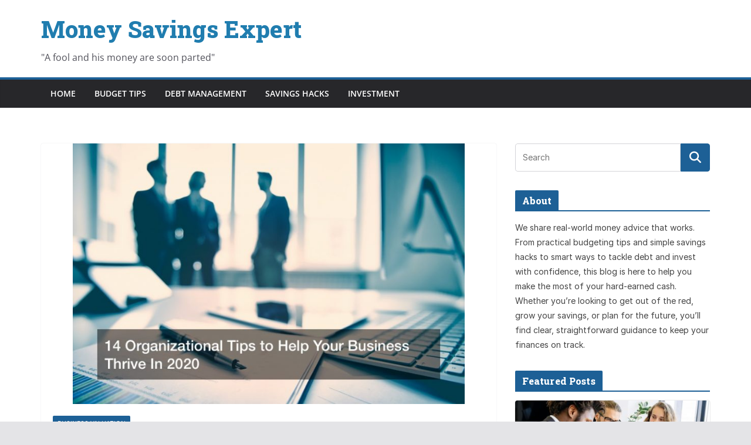

--- FILE ---
content_type: text/html; charset=UTF-8
request_url: https://moneysavingsexpert.biz/14-organizational-tips-to-help-your-business-thrive-in-2020/
body_size: 22415
content:
		<!doctype html>
		<html lang="en-US">
		
<head>

			<meta charset="UTF-8"/>
		<meta name="viewport" content="width=device-width, initial-scale=1">
		<link rel="profile" href="http://gmpg.org/xfn/11"/>
		
	<meta name='robots' content='index, follow, max-image-preview:large, max-snippet:-1, max-video-preview:-1' />
	<style>img:is([sizes="auto" i], [sizes^="auto," i]) { contain-intrinsic-size: 3000px 1500px }</style>
	
	<!-- This site is optimized with the Yoast SEO plugin v26.2 - https://yoast.com/wordpress/plugins/seo/ -->
	<title>14 Organizational Tips to Help Your Business Thrive In 2020 - Money Savings Expert</title>
	<link rel="canonical" href="https://moneysavingsexpert.biz/14-organizational-tips-to-help-your-business-thrive-in-2020/" />
	<meta property="og:locale" content="en_US" />
	<meta property="og:type" content="article" />
	<meta property="og:title" content="14 Organizational Tips to Help Your Business Thrive In 2020 - Money Savings Expert" />
	<meta property="og:description" content="In the United States, there are over 32.5 million businesses. In order to stand out from your competitors and be" />
	<meta property="og:url" content="https://moneysavingsexpert.biz/14-organizational-tips-to-help-your-business-thrive-in-2020/" />
	<meta property="og:site_name" content="Money Savings Expert" />
	<meta property="article:published_time" content="2020-02-27T20:43:25+00:00" />
	<meta property="article:modified_time" content="2025-09-08T08:07:12+00:00" />
	<meta property="og:image" content="https://moneysavingsexpert.biz/wp-content/uploads/2020/12/240533.jpg" />
	<meta property="og:image:width" content="800" />
	<meta property="og:image:height" content="533" />
	<meta property="og:image:type" content="image/jpeg" />
	<meta name="author" content="Money Savings Expert" />
	<meta name="twitter:card" content="summary_large_image" />
	<meta name="twitter:label1" content="Written by" />
	<meta name="twitter:data1" content="Money Savings Expert" />
	<meta name="twitter:label2" content="Est. reading time" />
	<meta name="twitter:data2" content="10 minutes" />
	<!-- / Yoast SEO plugin. -->


<link rel='dns-prefetch' href='//fonts.googleapis.com' />
<link rel="alternate" type="application/rss+xml" title="Money Savings Expert &raquo; Feed" href="https://moneysavingsexpert.biz/feed/" />
<link rel="alternate" type="application/rss+xml" title="Money Savings Expert &raquo; Comments Feed" href="https://moneysavingsexpert.biz/comments/feed/" />
<script type="text/javascript">
/* <![CDATA[ */
window._wpemojiSettings = {"baseUrl":"https:\/\/s.w.org\/images\/core\/emoji\/16.0.1\/72x72\/","ext":".png","svgUrl":"https:\/\/s.w.org\/images\/core\/emoji\/16.0.1\/svg\/","svgExt":".svg","source":{"concatemoji":"https:\/\/moneysavingsexpert.biz\/wp-includes\/js\/wp-emoji-release.min.js?ver=6.8.3"}};
/*! This file is auto-generated */
!function(s,n){var o,i,e;function c(e){try{var t={supportTests:e,timestamp:(new Date).valueOf()};sessionStorage.setItem(o,JSON.stringify(t))}catch(e){}}function p(e,t,n){e.clearRect(0,0,e.canvas.width,e.canvas.height),e.fillText(t,0,0);var t=new Uint32Array(e.getImageData(0,0,e.canvas.width,e.canvas.height).data),a=(e.clearRect(0,0,e.canvas.width,e.canvas.height),e.fillText(n,0,0),new Uint32Array(e.getImageData(0,0,e.canvas.width,e.canvas.height).data));return t.every(function(e,t){return e===a[t]})}function u(e,t){e.clearRect(0,0,e.canvas.width,e.canvas.height),e.fillText(t,0,0);for(var n=e.getImageData(16,16,1,1),a=0;a<n.data.length;a++)if(0!==n.data[a])return!1;return!0}function f(e,t,n,a){switch(t){case"flag":return n(e,"\ud83c\udff3\ufe0f\u200d\u26a7\ufe0f","\ud83c\udff3\ufe0f\u200b\u26a7\ufe0f")?!1:!n(e,"\ud83c\udde8\ud83c\uddf6","\ud83c\udde8\u200b\ud83c\uddf6")&&!n(e,"\ud83c\udff4\udb40\udc67\udb40\udc62\udb40\udc65\udb40\udc6e\udb40\udc67\udb40\udc7f","\ud83c\udff4\u200b\udb40\udc67\u200b\udb40\udc62\u200b\udb40\udc65\u200b\udb40\udc6e\u200b\udb40\udc67\u200b\udb40\udc7f");case"emoji":return!a(e,"\ud83e\udedf")}return!1}function g(e,t,n,a){var r="undefined"!=typeof WorkerGlobalScope&&self instanceof WorkerGlobalScope?new OffscreenCanvas(300,150):s.createElement("canvas"),o=r.getContext("2d",{willReadFrequently:!0}),i=(o.textBaseline="top",o.font="600 32px Arial",{});return e.forEach(function(e){i[e]=t(o,e,n,a)}),i}function t(e){var t=s.createElement("script");t.src=e,t.defer=!0,s.head.appendChild(t)}"undefined"!=typeof Promise&&(o="wpEmojiSettingsSupports",i=["flag","emoji"],n.supports={everything:!0,everythingExceptFlag:!0},e=new Promise(function(e){s.addEventListener("DOMContentLoaded",e,{once:!0})}),new Promise(function(t){var n=function(){try{var e=JSON.parse(sessionStorage.getItem(o));if("object"==typeof e&&"number"==typeof e.timestamp&&(new Date).valueOf()<e.timestamp+604800&&"object"==typeof e.supportTests)return e.supportTests}catch(e){}return null}();if(!n){if("undefined"!=typeof Worker&&"undefined"!=typeof OffscreenCanvas&&"undefined"!=typeof URL&&URL.createObjectURL&&"undefined"!=typeof Blob)try{var e="postMessage("+g.toString()+"("+[JSON.stringify(i),f.toString(),p.toString(),u.toString()].join(",")+"));",a=new Blob([e],{type:"text/javascript"}),r=new Worker(URL.createObjectURL(a),{name:"wpTestEmojiSupports"});return void(r.onmessage=function(e){c(n=e.data),r.terminate(),t(n)})}catch(e){}c(n=g(i,f,p,u))}t(n)}).then(function(e){for(var t in e)n.supports[t]=e[t],n.supports.everything=n.supports.everything&&n.supports[t],"flag"!==t&&(n.supports.everythingExceptFlag=n.supports.everythingExceptFlag&&n.supports[t]);n.supports.everythingExceptFlag=n.supports.everythingExceptFlag&&!n.supports.flag,n.DOMReady=!1,n.readyCallback=function(){n.DOMReady=!0}}).then(function(){return e}).then(function(){var e;n.supports.everything||(n.readyCallback(),(e=n.source||{}).concatemoji?t(e.concatemoji):e.wpemoji&&e.twemoji&&(t(e.twemoji),t(e.wpemoji)))}))}((window,document),window._wpemojiSettings);
/* ]]> */
</script>
<style id='wp-emoji-styles-inline-css' type='text/css'>

	img.wp-smiley, img.emoji {
		display: inline !important;
		border: none !important;
		box-shadow: none !important;
		height: 1em !important;
		width: 1em !important;
		margin: 0 0.07em !important;
		vertical-align: -0.1em !important;
		background: none !important;
		padding: 0 !important;
	}
</style>
<link rel='stylesheet' id='wp-block-library-css' href='https://moneysavingsexpert.biz/wp-includes/css/dist/block-library/style.min.css?ver=6.8.3' type='text/css' media='all' />
<style id='wp-block-library-theme-inline-css' type='text/css'>
.wp-block-audio :where(figcaption){color:#555;font-size:13px;text-align:center}.is-dark-theme .wp-block-audio :where(figcaption){color:#ffffffa6}.wp-block-audio{margin:0 0 1em}.wp-block-code{border:1px solid #ccc;border-radius:4px;font-family:Menlo,Consolas,monaco,monospace;padding:.8em 1em}.wp-block-embed :where(figcaption){color:#555;font-size:13px;text-align:center}.is-dark-theme .wp-block-embed :where(figcaption){color:#ffffffa6}.wp-block-embed{margin:0 0 1em}.blocks-gallery-caption{color:#555;font-size:13px;text-align:center}.is-dark-theme .blocks-gallery-caption{color:#ffffffa6}:root :where(.wp-block-image figcaption){color:#555;font-size:13px;text-align:center}.is-dark-theme :root :where(.wp-block-image figcaption){color:#ffffffa6}.wp-block-image{margin:0 0 1em}.wp-block-pullquote{border-bottom:4px solid;border-top:4px solid;color:currentColor;margin-bottom:1.75em}.wp-block-pullquote cite,.wp-block-pullquote footer,.wp-block-pullquote__citation{color:currentColor;font-size:.8125em;font-style:normal;text-transform:uppercase}.wp-block-quote{border-left:.25em solid;margin:0 0 1.75em;padding-left:1em}.wp-block-quote cite,.wp-block-quote footer{color:currentColor;font-size:.8125em;font-style:normal;position:relative}.wp-block-quote:where(.has-text-align-right){border-left:none;border-right:.25em solid;padding-left:0;padding-right:1em}.wp-block-quote:where(.has-text-align-center){border:none;padding-left:0}.wp-block-quote.is-large,.wp-block-quote.is-style-large,.wp-block-quote:where(.is-style-plain){border:none}.wp-block-search .wp-block-search__label{font-weight:700}.wp-block-search__button{border:1px solid #ccc;padding:.375em .625em}:where(.wp-block-group.has-background){padding:1.25em 2.375em}.wp-block-separator.has-css-opacity{opacity:.4}.wp-block-separator{border:none;border-bottom:2px solid;margin-left:auto;margin-right:auto}.wp-block-separator.has-alpha-channel-opacity{opacity:1}.wp-block-separator:not(.is-style-wide):not(.is-style-dots){width:100px}.wp-block-separator.has-background:not(.is-style-dots){border-bottom:none;height:1px}.wp-block-separator.has-background:not(.is-style-wide):not(.is-style-dots){height:2px}.wp-block-table{margin:0 0 1em}.wp-block-table td,.wp-block-table th{word-break:normal}.wp-block-table :where(figcaption){color:#555;font-size:13px;text-align:center}.is-dark-theme .wp-block-table :where(figcaption){color:#ffffffa6}.wp-block-video :where(figcaption){color:#555;font-size:13px;text-align:center}.is-dark-theme .wp-block-video :where(figcaption){color:#ffffffa6}.wp-block-video{margin:0 0 1em}:root :where(.wp-block-template-part.has-background){margin-bottom:0;margin-top:0;padding:1.25em 2.375em}
</style>
<style id='global-styles-inline-css' type='text/css'>
:root{--wp--preset--aspect-ratio--square: 1;--wp--preset--aspect-ratio--4-3: 4/3;--wp--preset--aspect-ratio--3-4: 3/4;--wp--preset--aspect-ratio--3-2: 3/2;--wp--preset--aspect-ratio--2-3: 2/3;--wp--preset--aspect-ratio--16-9: 16/9;--wp--preset--aspect-ratio--9-16: 9/16;--wp--preset--color--black: #000000;--wp--preset--color--cyan-bluish-gray: #abb8c3;--wp--preset--color--white: #ffffff;--wp--preset--color--pale-pink: #f78da7;--wp--preset--color--vivid-red: #cf2e2e;--wp--preset--color--luminous-vivid-orange: #ff6900;--wp--preset--color--luminous-vivid-amber: #fcb900;--wp--preset--color--light-green-cyan: #7bdcb5;--wp--preset--color--vivid-green-cyan: #00d084;--wp--preset--color--pale-cyan-blue: #8ed1fc;--wp--preset--color--vivid-cyan-blue: #0693e3;--wp--preset--color--vivid-purple: #9b51e0;--wp--preset--gradient--vivid-cyan-blue-to-vivid-purple: linear-gradient(135deg,rgba(6,147,227,1) 0%,rgb(155,81,224) 100%);--wp--preset--gradient--light-green-cyan-to-vivid-green-cyan: linear-gradient(135deg,rgb(122,220,180) 0%,rgb(0,208,130) 100%);--wp--preset--gradient--luminous-vivid-amber-to-luminous-vivid-orange: linear-gradient(135deg,rgba(252,185,0,1) 0%,rgba(255,105,0,1) 100%);--wp--preset--gradient--luminous-vivid-orange-to-vivid-red: linear-gradient(135deg,rgba(255,105,0,1) 0%,rgb(207,46,46) 100%);--wp--preset--gradient--very-light-gray-to-cyan-bluish-gray: linear-gradient(135deg,rgb(238,238,238) 0%,rgb(169,184,195) 100%);--wp--preset--gradient--cool-to-warm-spectrum: linear-gradient(135deg,rgb(74,234,220) 0%,rgb(151,120,209) 20%,rgb(207,42,186) 40%,rgb(238,44,130) 60%,rgb(251,105,98) 80%,rgb(254,248,76) 100%);--wp--preset--gradient--blush-light-purple: linear-gradient(135deg,rgb(255,206,236) 0%,rgb(152,150,240) 100%);--wp--preset--gradient--blush-bordeaux: linear-gradient(135deg,rgb(254,205,165) 0%,rgb(254,45,45) 50%,rgb(107,0,62) 100%);--wp--preset--gradient--luminous-dusk: linear-gradient(135deg,rgb(255,203,112) 0%,rgb(199,81,192) 50%,rgb(65,88,208) 100%);--wp--preset--gradient--pale-ocean: linear-gradient(135deg,rgb(255,245,203) 0%,rgb(182,227,212) 50%,rgb(51,167,181) 100%);--wp--preset--gradient--electric-grass: linear-gradient(135deg,rgb(202,248,128) 0%,rgb(113,206,126) 100%);--wp--preset--gradient--midnight: linear-gradient(135deg,rgb(2,3,129) 0%,rgb(40,116,252) 100%);--wp--preset--font-size--small: 13px;--wp--preset--font-size--medium: 16px;--wp--preset--font-size--large: 20px;--wp--preset--font-size--x-large: 24px;--wp--preset--font-size--xx-large: 30px;--wp--preset--font-size--huge: 36px;--wp--preset--font-family--dm-sans: DM Sans, sans-serif;--wp--preset--font-family--public-sans: Public Sans, sans-serif;--wp--preset--font-family--roboto: Roboto, sans-serif;--wp--preset--font-family--segoe-ui: Segoe UI, Arial, sans-serif;--wp--preset--font-family--ibm-plex-serif: IBM Plex Serif, sans-serif;--wp--preset--font-family--inter: Inter, sans-serif;--wp--preset--spacing--20: 0.44rem;--wp--preset--spacing--30: 0.67rem;--wp--preset--spacing--40: 1rem;--wp--preset--spacing--50: 1.5rem;--wp--preset--spacing--60: 2.25rem;--wp--preset--spacing--70: 3.38rem;--wp--preset--spacing--80: 5.06rem;--wp--preset--shadow--natural: 6px 6px 9px rgba(0, 0, 0, 0.2);--wp--preset--shadow--deep: 12px 12px 50px rgba(0, 0, 0, 0.4);--wp--preset--shadow--sharp: 6px 6px 0px rgba(0, 0, 0, 0.2);--wp--preset--shadow--outlined: 6px 6px 0px -3px rgba(255, 255, 255, 1), 6px 6px rgba(0, 0, 0, 1);--wp--preset--shadow--crisp: 6px 6px 0px rgba(0, 0, 0, 1);}:root { --wp--style--global--content-size: 760px;--wp--style--global--wide-size: 1160px; }:where(body) { margin: 0; }.wp-site-blocks > .alignleft { float: left; margin-right: 2em; }.wp-site-blocks > .alignright { float: right; margin-left: 2em; }.wp-site-blocks > .aligncenter { justify-content: center; margin-left: auto; margin-right: auto; }:where(.wp-site-blocks) > * { margin-block-start: 24px; margin-block-end: 0; }:where(.wp-site-blocks) > :first-child { margin-block-start: 0; }:where(.wp-site-blocks) > :last-child { margin-block-end: 0; }:root { --wp--style--block-gap: 24px; }:root :where(.is-layout-flow) > :first-child{margin-block-start: 0;}:root :where(.is-layout-flow) > :last-child{margin-block-end: 0;}:root :where(.is-layout-flow) > *{margin-block-start: 24px;margin-block-end: 0;}:root :where(.is-layout-constrained) > :first-child{margin-block-start: 0;}:root :where(.is-layout-constrained) > :last-child{margin-block-end: 0;}:root :where(.is-layout-constrained) > *{margin-block-start: 24px;margin-block-end: 0;}:root :where(.is-layout-flex){gap: 24px;}:root :where(.is-layout-grid){gap: 24px;}.is-layout-flow > .alignleft{float: left;margin-inline-start: 0;margin-inline-end: 2em;}.is-layout-flow > .alignright{float: right;margin-inline-start: 2em;margin-inline-end: 0;}.is-layout-flow > .aligncenter{margin-left: auto !important;margin-right: auto !important;}.is-layout-constrained > .alignleft{float: left;margin-inline-start: 0;margin-inline-end: 2em;}.is-layout-constrained > .alignright{float: right;margin-inline-start: 2em;margin-inline-end: 0;}.is-layout-constrained > .aligncenter{margin-left: auto !important;margin-right: auto !important;}.is-layout-constrained > :where(:not(.alignleft):not(.alignright):not(.alignfull)){max-width: var(--wp--style--global--content-size);margin-left: auto !important;margin-right: auto !important;}.is-layout-constrained > .alignwide{max-width: var(--wp--style--global--wide-size);}body .is-layout-flex{display: flex;}.is-layout-flex{flex-wrap: wrap;align-items: center;}.is-layout-flex > :is(*, div){margin: 0;}body .is-layout-grid{display: grid;}.is-layout-grid > :is(*, div){margin: 0;}body{padding-top: 0px;padding-right: 0px;padding-bottom: 0px;padding-left: 0px;}a:where(:not(.wp-element-button)){text-decoration: underline;}:root :where(.wp-element-button, .wp-block-button__link){background-color: #32373c;border-width: 0;color: #fff;font-family: inherit;font-size: inherit;line-height: inherit;padding: calc(0.667em + 2px) calc(1.333em + 2px);text-decoration: none;}.has-black-color{color: var(--wp--preset--color--black) !important;}.has-cyan-bluish-gray-color{color: var(--wp--preset--color--cyan-bluish-gray) !important;}.has-white-color{color: var(--wp--preset--color--white) !important;}.has-pale-pink-color{color: var(--wp--preset--color--pale-pink) !important;}.has-vivid-red-color{color: var(--wp--preset--color--vivid-red) !important;}.has-luminous-vivid-orange-color{color: var(--wp--preset--color--luminous-vivid-orange) !important;}.has-luminous-vivid-amber-color{color: var(--wp--preset--color--luminous-vivid-amber) !important;}.has-light-green-cyan-color{color: var(--wp--preset--color--light-green-cyan) !important;}.has-vivid-green-cyan-color{color: var(--wp--preset--color--vivid-green-cyan) !important;}.has-pale-cyan-blue-color{color: var(--wp--preset--color--pale-cyan-blue) !important;}.has-vivid-cyan-blue-color{color: var(--wp--preset--color--vivid-cyan-blue) !important;}.has-vivid-purple-color{color: var(--wp--preset--color--vivid-purple) !important;}.has-black-background-color{background-color: var(--wp--preset--color--black) !important;}.has-cyan-bluish-gray-background-color{background-color: var(--wp--preset--color--cyan-bluish-gray) !important;}.has-white-background-color{background-color: var(--wp--preset--color--white) !important;}.has-pale-pink-background-color{background-color: var(--wp--preset--color--pale-pink) !important;}.has-vivid-red-background-color{background-color: var(--wp--preset--color--vivid-red) !important;}.has-luminous-vivid-orange-background-color{background-color: var(--wp--preset--color--luminous-vivid-orange) !important;}.has-luminous-vivid-amber-background-color{background-color: var(--wp--preset--color--luminous-vivid-amber) !important;}.has-light-green-cyan-background-color{background-color: var(--wp--preset--color--light-green-cyan) !important;}.has-vivid-green-cyan-background-color{background-color: var(--wp--preset--color--vivid-green-cyan) !important;}.has-pale-cyan-blue-background-color{background-color: var(--wp--preset--color--pale-cyan-blue) !important;}.has-vivid-cyan-blue-background-color{background-color: var(--wp--preset--color--vivid-cyan-blue) !important;}.has-vivid-purple-background-color{background-color: var(--wp--preset--color--vivid-purple) !important;}.has-black-border-color{border-color: var(--wp--preset--color--black) !important;}.has-cyan-bluish-gray-border-color{border-color: var(--wp--preset--color--cyan-bluish-gray) !important;}.has-white-border-color{border-color: var(--wp--preset--color--white) !important;}.has-pale-pink-border-color{border-color: var(--wp--preset--color--pale-pink) !important;}.has-vivid-red-border-color{border-color: var(--wp--preset--color--vivid-red) !important;}.has-luminous-vivid-orange-border-color{border-color: var(--wp--preset--color--luminous-vivid-orange) !important;}.has-luminous-vivid-amber-border-color{border-color: var(--wp--preset--color--luminous-vivid-amber) !important;}.has-light-green-cyan-border-color{border-color: var(--wp--preset--color--light-green-cyan) !important;}.has-vivid-green-cyan-border-color{border-color: var(--wp--preset--color--vivid-green-cyan) !important;}.has-pale-cyan-blue-border-color{border-color: var(--wp--preset--color--pale-cyan-blue) !important;}.has-vivid-cyan-blue-border-color{border-color: var(--wp--preset--color--vivid-cyan-blue) !important;}.has-vivid-purple-border-color{border-color: var(--wp--preset--color--vivid-purple) !important;}.has-vivid-cyan-blue-to-vivid-purple-gradient-background{background: var(--wp--preset--gradient--vivid-cyan-blue-to-vivid-purple) !important;}.has-light-green-cyan-to-vivid-green-cyan-gradient-background{background: var(--wp--preset--gradient--light-green-cyan-to-vivid-green-cyan) !important;}.has-luminous-vivid-amber-to-luminous-vivid-orange-gradient-background{background: var(--wp--preset--gradient--luminous-vivid-amber-to-luminous-vivid-orange) !important;}.has-luminous-vivid-orange-to-vivid-red-gradient-background{background: var(--wp--preset--gradient--luminous-vivid-orange-to-vivid-red) !important;}.has-very-light-gray-to-cyan-bluish-gray-gradient-background{background: var(--wp--preset--gradient--very-light-gray-to-cyan-bluish-gray) !important;}.has-cool-to-warm-spectrum-gradient-background{background: var(--wp--preset--gradient--cool-to-warm-spectrum) !important;}.has-blush-light-purple-gradient-background{background: var(--wp--preset--gradient--blush-light-purple) !important;}.has-blush-bordeaux-gradient-background{background: var(--wp--preset--gradient--blush-bordeaux) !important;}.has-luminous-dusk-gradient-background{background: var(--wp--preset--gradient--luminous-dusk) !important;}.has-pale-ocean-gradient-background{background: var(--wp--preset--gradient--pale-ocean) !important;}.has-electric-grass-gradient-background{background: var(--wp--preset--gradient--electric-grass) !important;}.has-midnight-gradient-background{background: var(--wp--preset--gradient--midnight) !important;}.has-small-font-size{font-size: var(--wp--preset--font-size--small) !important;}.has-medium-font-size{font-size: var(--wp--preset--font-size--medium) !important;}.has-large-font-size{font-size: var(--wp--preset--font-size--large) !important;}.has-x-large-font-size{font-size: var(--wp--preset--font-size--x-large) !important;}.has-xx-large-font-size{font-size: var(--wp--preset--font-size--xx-large) !important;}.has-huge-font-size{font-size: var(--wp--preset--font-size--huge) !important;}.has-dm-sans-font-family{font-family: var(--wp--preset--font-family--dm-sans) !important;}.has-public-sans-font-family{font-family: var(--wp--preset--font-family--public-sans) !important;}.has-roboto-font-family{font-family: var(--wp--preset--font-family--roboto) !important;}.has-segoe-ui-font-family{font-family: var(--wp--preset--font-family--segoe-ui) !important;}.has-ibm-plex-serif-font-family{font-family: var(--wp--preset--font-family--ibm-plex-serif) !important;}.has-inter-font-family{font-family: var(--wp--preset--font-family--inter) !important;}
:root :where(.wp-block-pullquote){font-size: 1.5em;line-height: 1.6;}
</style>
<link rel='stylesheet' id='SFSImainCss-css' href='https://moneysavingsexpert.biz/wp-content/plugins/ultimate-social-media-icons/css/sfsi-style.css?ver=2.9.5' type='text/css' media='all' />
<link rel='stylesheet' id='colormag_style-css' href='https://moneysavingsexpert.biz/wp-content/themes/colormag/style.css?ver=1762119994' type='text/css' media='all' />
<style id='colormag_style-inline-css' type='text/css'>
.colormag-button,
			blockquote, button,
			input[type=reset],
			input[type=button],
			input[type=submit],
			.cm-home-icon.front_page_on,
			.cm-post-categories a,
			.cm-primary-nav ul li ul li:hover,
			.cm-primary-nav ul li.current-menu-item,
			.cm-primary-nav ul li.current_page_ancestor,
			.cm-primary-nav ul li.current-menu-ancestor,
			.cm-primary-nav ul li.current_page_item,
			.cm-primary-nav ul li:hover,
			.cm-primary-nav ul li.focus,
			.cm-mobile-nav li a:hover,
			.colormag-header-clean #cm-primary-nav .cm-menu-toggle:hover,
			.cm-header .cm-mobile-nav li:hover,
			.cm-header .cm-mobile-nav li.current-page-ancestor,
			.cm-header .cm-mobile-nav li.current-menu-ancestor,
			.cm-header .cm-mobile-nav li.current-page-item,
			.cm-header .cm-mobile-nav li.current-menu-item,
			.cm-primary-nav ul li.focus > a,
			.cm-layout-2 .cm-primary-nav ul ul.sub-menu li.focus > a,
			.cm-mobile-nav .current-menu-item>a, .cm-mobile-nav .current_page_item>a,
			.colormag-header-clean .cm-mobile-nav li:hover > a,
			.colormag-header-clean .cm-mobile-nav li.current-page-ancestor > a,
			.colormag-header-clean .cm-mobile-nav li.current-menu-ancestor > a,
			.colormag-header-clean .cm-mobile-nav li.current-page-item > a,
			.colormag-header-clean .cm-mobile-nav li.current-menu-item > a,
			.fa.search-top:hover,
			.widget_call_to_action .btn--primary,
			.colormag-footer--classic .cm-footer-cols .cm-row .cm-widget-title span::before,
			.colormag-footer--classic-bordered .cm-footer-cols .cm-row .cm-widget-title span::before,
			.cm-featured-posts .cm-widget-title span,
			.cm-featured-category-slider-widget .cm-slide-content .cm-entry-header-meta .cm-post-categories a,
			.cm-highlighted-posts .cm-post-content .cm-entry-header-meta .cm-post-categories a,
			.cm-category-slide-next, .cm-category-slide-prev, .slide-next,
			.slide-prev, .cm-tabbed-widget ul li, .cm-posts .wp-pagenavi .current,
			.cm-posts .wp-pagenavi a:hover, .cm-secondary .cm-widget-title span,
			.cm-posts .post .cm-post-content .cm-entry-header-meta .cm-post-categories a,
			.cm-page-header .cm-page-title span, .entry-meta .post-format i,
			.format-link .cm-entry-summary a, .cm-entry-button, .infinite-scroll .tg-infinite-scroll,
			.no-more-post-text, .pagination span,
			.comments-area .comment-author-link span,
			.cm-footer-cols .cm-row .cm-widget-title span,
			.advertisement_above_footer .cm-widget-title span,
			.error, .cm-primary .cm-widget-title span,
			.related-posts-wrapper.style-three .cm-post-content .cm-entry-title a:hover:before,
			.cm-slider-area .cm-widget-title span,
			.cm-beside-slider-widget .cm-widget-title span,
			.top-full-width-sidebar .cm-widget-title span,
			.wp-block-quote, .wp-block-quote.is-style-large,
			.wp-block-quote.has-text-align-right,
			.cm-error-404 .cm-btn, .widget .wp-block-heading, .wp-block-search button,
			.widget a::before, .cm-post-date a::before,
			.byline a::before,
			.colormag-footer--classic-bordered .cm-widget-title::before,
			.wp-block-button__link,
			#cm-tertiary .cm-widget-title span,
			.link-pagination .post-page-numbers.current,
			.wp-block-query-pagination-numbers .page-numbers.current,
			.wp-element-button,
			.wp-block-button .wp-block-button__link,
			.wp-element-button,
			.cm-layout-2 .cm-primary-nav ul ul.sub-menu li:hover,
			.cm-layout-2 .cm-primary-nav ul ul.sub-menu li.current-menu-ancestor,
			.cm-layout-2 .cm-primary-nav ul ul.sub-menu li.current-menu-item,
			.cm-layout-2 .cm-primary-nav ul ul.sub-menu li.focus,
			.search-wrap button,
			.page-numbers .current,
			.cm-footer-builder .cm-widget-title span,
			.wp-block-search .wp-element-button:hover{background-color:#1d6096;}a,
			.cm-layout-2 #cm-primary-nav .fa.search-top:hover,
			.cm-layout-2 #cm-primary-nav.cm-mobile-nav .cm-random-post a:hover .fa-random,
			.cm-layout-2 #cm-primary-nav.cm-primary-nav .cm-random-post a:hover .fa-random,
			.cm-layout-2 .breaking-news .newsticker a:hover,
			.cm-layout-2 .cm-primary-nav ul li.current-menu-item > a,
			.cm-layout-2 .cm-primary-nav ul li.current_page_item > a,
			.cm-layout-2 .cm-primary-nav ul li:hover > a,
			.cm-layout-2 .cm-primary-nav ul li.focus > a
			.dark-skin .cm-layout-2-style-1 #cm-primary-nav.cm-primary-nav .cm-home-icon:hover .fa,
			.byline a:hover, .comments a:hover, .cm-edit-link a:hover, .cm-post-date a:hover,
			.social-links:not(.cm-header-actions .social-links) i.fa:hover, .cm-tag-links a:hover,
			.colormag-header-clean .social-links li:hover i.fa, .cm-layout-2-style-1 .social-links li:hover i.fa,
			.colormag-header-clean .breaking-news .newsticker a:hover, .widget_featured_posts .article-content .cm-entry-title a:hover,
			.widget_featured_slider .slide-content .cm-below-entry-meta .byline a:hover,
			.widget_featured_slider .slide-content .cm-below-entry-meta .comments a:hover,
			.widget_featured_slider .slide-content .cm-below-entry-meta .cm-post-date a:hover,
			.widget_featured_slider .slide-content .cm-entry-title a:hover,
			.widget_block_picture_news.widget_featured_posts .article-content .cm-entry-title a:hover,
			.widget_highlighted_posts .article-content .cm-below-entry-meta .byline a:hover,
			.widget_highlighted_posts .article-content .cm-below-entry-meta .comments a:hover,
			.widget_highlighted_posts .article-content .cm-below-entry-meta .cm-post-date a:hover,
			.widget_highlighted_posts .article-content .cm-entry-title a:hover, i.fa-arrow-up, i.fa-arrow-down,
			.cm-site-title a, #content .post .article-content .cm-entry-title a:hover, .entry-meta .byline i,
			.entry-meta .cat-links i, .entry-meta a, .post .cm-entry-title a:hover, .search .cm-entry-title a:hover,
			.entry-meta .comments-link a:hover, .entry-meta .cm-edit-link a:hover, .entry-meta .cm-post-date a:hover,
			.entry-meta .cm-tag-links a:hover, .single #content .tags a:hover, .count, .next a:hover, .previous a:hover,
			.related-posts-main-title .fa, .single-related-posts .article-content .cm-entry-title a:hover,
			.pagination a span:hover,
			#content .comments-area a.comment-cm-edit-link:hover, #content .comments-area a.comment-permalink:hover,
			#content .comments-area article header cite a:hover, .comments-area .comment-author-link a:hover,
			.comment .comment-reply-link:hover,
			.nav-next a, .nav-previous a,
			#cm-footer .cm-footer-menu ul li a:hover,
			.cm-footer-cols .cm-row a:hover, a#scroll-up i, .related-posts-wrapper-flyout .cm-entry-title a:hover,
			.human-diff-time .human-diff-time-display:hover,
			.cm-layout-2-style-1 #cm-primary-nav .fa:hover,
			.cm-footer-bar a,
			.cm-post-date a:hover,
			.cm-author a:hover,
			.cm-comments-link a:hover,
			.cm-tag-links a:hover,
			.cm-edit-link a:hover,
			.cm-footer-bar .copyright a,
			.cm-featured-posts .cm-entry-title a:hover,
			.cm-posts .post .cm-post-content .cm-entry-title a:hover,
			.cm-posts .post .single-title-above .cm-entry-title a:hover,
			.cm-layout-2 .cm-primary-nav ul li:hover > a,
			.cm-layout-2 #cm-primary-nav .fa:hover,
			.cm-entry-title a:hover,
			button:hover, input[type="button"]:hover,
			input[type="reset"]:hover,
			input[type="submit"]:hover,
			.wp-block-button .wp-block-button__link:hover,
			.cm-button:hover,
			.wp-element-button:hover,
			li.product .added_to_cart:hover,
			.comments-area .comment-permalink:hover,
			.cm-footer-bar-area .cm-footer-bar__2 a{color:#1d6096;}#cm-primary-nav,
			.cm-contained .cm-header-2 .cm-row, .cm-header-builder.cm-full-width .cm-main-header .cm-header-bottom-row{border-top-color:#1d6096;}.cm-layout-2 #cm-primary-nav,
			.cm-layout-2 .cm-primary-nav ul ul.sub-menu li:hover,
			.cm-layout-2 .cm-primary-nav ul > li:hover > a,
			.cm-layout-2 .cm-primary-nav ul > li.current-menu-item > a,
			.cm-layout-2 .cm-primary-nav ul > li.current-menu-ancestor > a,
			.cm-layout-2 .cm-primary-nav ul ul.sub-menu li.current-menu-ancestor,
			.cm-layout-2 .cm-primary-nav ul ul.sub-menu li.current-menu-item,
			.cm-layout-2 .cm-primary-nav ul ul.sub-menu li.focus,
			cm-layout-2 .cm-primary-nav ul ul.sub-menu li.current-menu-ancestor,
			cm-layout-2 .cm-primary-nav ul ul.sub-menu li.current-menu-item,
			cm-layout-2 #cm-primary-nav .cm-menu-toggle:hover,
			cm-layout-2 #cm-primary-nav.cm-mobile-nav .cm-menu-toggle,
			cm-layout-2 .cm-primary-nav ul > li:hover > a,
			cm-layout-2 .cm-primary-nav ul > li.current-menu-item > a,
			cm-layout-2 .cm-primary-nav ul > li.current-menu-ancestor > a,
			.cm-layout-2 .cm-primary-nav ul li.focus > a, .pagination a span:hover,
			.cm-error-404 .cm-btn,
			.single-post .cm-post-categories a::after,
			.widget .block-title,
			.cm-layout-2 .cm-primary-nav ul li.focus > a,
			button,
			input[type="button"],
			input[type="reset"],
			input[type="submit"],
			.wp-block-button .wp-block-button__link,
			.cm-button,
			.wp-element-button,
			li.product .added_to_cart{border-color:#1d6096;}.cm-secondary .cm-widget-title,
			#cm-tertiary .cm-widget-title,
			.widget_featured_posts .widget-title,
			#secondary .widget-title,
			#cm-tertiary .widget-title,
			.cm-page-header .cm-page-title,
			.cm-footer-cols .cm-row .widget-title,
			.advertisement_above_footer .widget-title,
			#primary .widget-title,
			.widget_slider_area .widget-title,
			.widget_beside_slider .widget-title,
			.top-full-width-sidebar .widget-title,
			.cm-footer-cols .cm-row .cm-widget-title,
			.cm-footer-bar .copyright a,
			.cm-layout-2.cm-layout-2-style-2 #cm-primary-nav,
			.cm-layout-2 .cm-primary-nav ul > li:hover > a,
			.cm-footer-builder .cm-widget-title,
			.cm-layout-2 .cm-primary-nav ul > li.current-menu-item > a{border-bottom-color:#1d6096;}body{color:#444444;}.cm-posts .post{box-shadow:0px 0px 2px 0px #E4E4E7;}body,
			button,
			input,
			select,
			textarea,
			blockquote p,
			.entry-meta,
			.cm-entry-button,
			dl,
			.previous a,
			.next a,
			.nav-previous a,
			.nav-next a,
			#respond h3#reply-title #cancel-comment-reply-link,
			#respond form input[type="text"],
			#respond form textarea,
			.cm-secondary .widget,
			.cm-error-404 .widget,
			.cm-entry-summary p{font-family:Inter;font-weight:400;font-size:17px;}h1 ,h2, h3, h4, h5, h6{font-family:Roboto Slab;font-weight:800;}@media screen and (min-width: 992px) {.cm-primary{width:70%;}}.colormag-button,
			input[type="reset"],
			input[type="button"],
			input[type="submit"],
			button,
			.cm-entry-button span,
			.wp-block-button .wp-block-button__link{color:#ffffff;}.cm-content{background-color:#ffffff;background-size:contain;}.cm-header .cm-menu-toggle svg,
			.cm-header .cm-menu-toggle svg{fill:#fff;}.cm-footer-bar-area .cm-footer-bar__2 a{color:#207daf;}.colormag-button,
			blockquote, button,
			input[type=reset],
			input[type=button],
			input[type=submit],
			.cm-home-icon.front_page_on,
			.cm-post-categories a,
			.cm-primary-nav ul li ul li:hover,
			.cm-primary-nav ul li.current-menu-item,
			.cm-primary-nav ul li.current_page_ancestor,
			.cm-primary-nav ul li.current-menu-ancestor,
			.cm-primary-nav ul li.current_page_item,
			.cm-primary-nav ul li:hover,
			.cm-primary-nav ul li.focus,
			.cm-mobile-nav li a:hover,
			.colormag-header-clean #cm-primary-nav .cm-menu-toggle:hover,
			.cm-header .cm-mobile-nav li:hover,
			.cm-header .cm-mobile-nav li.current-page-ancestor,
			.cm-header .cm-mobile-nav li.current-menu-ancestor,
			.cm-header .cm-mobile-nav li.current-page-item,
			.cm-header .cm-mobile-nav li.current-menu-item,
			.cm-primary-nav ul li.focus > a,
			.cm-layout-2 .cm-primary-nav ul ul.sub-menu li.focus > a,
			.cm-mobile-nav .current-menu-item>a, .cm-mobile-nav .current_page_item>a,
			.colormag-header-clean .cm-mobile-nav li:hover > a,
			.colormag-header-clean .cm-mobile-nav li.current-page-ancestor > a,
			.colormag-header-clean .cm-mobile-nav li.current-menu-ancestor > a,
			.colormag-header-clean .cm-mobile-nav li.current-page-item > a,
			.colormag-header-clean .cm-mobile-nav li.current-menu-item > a,
			.fa.search-top:hover,
			.widget_call_to_action .btn--primary,
			.colormag-footer--classic .cm-footer-cols .cm-row .cm-widget-title span::before,
			.colormag-footer--classic-bordered .cm-footer-cols .cm-row .cm-widget-title span::before,
			.cm-featured-posts .cm-widget-title span,
			.cm-featured-category-slider-widget .cm-slide-content .cm-entry-header-meta .cm-post-categories a,
			.cm-highlighted-posts .cm-post-content .cm-entry-header-meta .cm-post-categories a,
			.cm-category-slide-next, .cm-category-slide-prev, .slide-next,
			.slide-prev, .cm-tabbed-widget ul li, .cm-posts .wp-pagenavi .current,
			.cm-posts .wp-pagenavi a:hover, .cm-secondary .cm-widget-title span,
			.cm-posts .post .cm-post-content .cm-entry-header-meta .cm-post-categories a,
			.cm-page-header .cm-page-title span, .entry-meta .post-format i,
			.format-link .cm-entry-summary a, .cm-entry-button, .infinite-scroll .tg-infinite-scroll,
			.no-more-post-text, .pagination span,
			.comments-area .comment-author-link span,
			.cm-footer-cols .cm-row .cm-widget-title span,
			.advertisement_above_footer .cm-widget-title span,
			.error, .cm-primary .cm-widget-title span,
			.related-posts-wrapper.style-three .cm-post-content .cm-entry-title a:hover:before,
			.cm-slider-area .cm-widget-title span,
			.cm-beside-slider-widget .cm-widget-title span,
			.top-full-width-sidebar .cm-widget-title span,
			.wp-block-quote, .wp-block-quote.is-style-large,
			.wp-block-quote.has-text-align-right,
			.cm-error-404 .cm-btn, .widget .wp-block-heading, .wp-block-search button,
			.widget a::before, .cm-post-date a::before,
			.byline a::before,
			.colormag-footer--classic-bordered .cm-widget-title::before,
			.wp-block-button__link,
			#cm-tertiary .cm-widget-title span,
			.link-pagination .post-page-numbers.current,
			.wp-block-query-pagination-numbers .page-numbers.current,
			.wp-element-button,
			.wp-block-button .wp-block-button__link,
			.wp-element-button,
			.cm-layout-2 .cm-primary-nav ul ul.sub-menu li:hover,
			.cm-layout-2 .cm-primary-nav ul ul.sub-menu li.current-menu-ancestor,
			.cm-layout-2 .cm-primary-nav ul ul.sub-menu li.current-menu-item,
			.cm-layout-2 .cm-primary-nav ul ul.sub-menu li.focus,
			.search-wrap button,
			.page-numbers .current,
			.cm-footer-builder .cm-widget-title span,
			.wp-block-search .wp-element-button:hover{background-color:#1d6096;}a,
			.cm-layout-2 #cm-primary-nav .fa.search-top:hover,
			.cm-layout-2 #cm-primary-nav.cm-mobile-nav .cm-random-post a:hover .fa-random,
			.cm-layout-2 #cm-primary-nav.cm-primary-nav .cm-random-post a:hover .fa-random,
			.cm-layout-2 .breaking-news .newsticker a:hover,
			.cm-layout-2 .cm-primary-nav ul li.current-menu-item > a,
			.cm-layout-2 .cm-primary-nav ul li.current_page_item > a,
			.cm-layout-2 .cm-primary-nav ul li:hover > a,
			.cm-layout-2 .cm-primary-nav ul li.focus > a
			.dark-skin .cm-layout-2-style-1 #cm-primary-nav.cm-primary-nav .cm-home-icon:hover .fa,
			.byline a:hover, .comments a:hover, .cm-edit-link a:hover, .cm-post-date a:hover,
			.social-links:not(.cm-header-actions .social-links) i.fa:hover, .cm-tag-links a:hover,
			.colormag-header-clean .social-links li:hover i.fa, .cm-layout-2-style-1 .social-links li:hover i.fa,
			.colormag-header-clean .breaking-news .newsticker a:hover, .widget_featured_posts .article-content .cm-entry-title a:hover,
			.widget_featured_slider .slide-content .cm-below-entry-meta .byline a:hover,
			.widget_featured_slider .slide-content .cm-below-entry-meta .comments a:hover,
			.widget_featured_slider .slide-content .cm-below-entry-meta .cm-post-date a:hover,
			.widget_featured_slider .slide-content .cm-entry-title a:hover,
			.widget_block_picture_news.widget_featured_posts .article-content .cm-entry-title a:hover,
			.widget_highlighted_posts .article-content .cm-below-entry-meta .byline a:hover,
			.widget_highlighted_posts .article-content .cm-below-entry-meta .comments a:hover,
			.widget_highlighted_posts .article-content .cm-below-entry-meta .cm-post-date a:hover,
			.widget_highlighted_posts .article-content .cm-entry-title a:hover, i.fa-arrow-up, i.fa-arrow-down,
			.cm-site-title a, #content .post .article-content .cm-entry-title a:hover, .entry-meta .byline i,
			.entry-meta .cat-links i, .entry-meta a, .post .cm-entry-title a:hover, .search .cm-entry-title a:hover,
			.entry-meta .comments-link a:hover, .entry-meta .cm-edit-link a:hover, .entry-meta .cm-post-date a:hover,
			.entry-meta .cm-tag-links a:hover, .single #content .tags a:hover, .count, .next a:hover, .previous a:hover,
			.related-posts-main-title .fa, .single-related-posts .article-content .cm-entry-title a:hover,
			.pagination a span:hover,
			#content .comments-area a.comment-cm-edit-link:hover, #content .comments-area a.comment-permalink:hover,
			#content .comments-area article header cite a:hover, .comments-area .comment-author-link a:hover,
			.comment .comment-reply-link:hover,
			.nav-next a, .nav-previous a,
			#cm-footer .cm-footer-menu ul li a:hover,
			.cm-footer-cols .cm-row a:hover, a#scroll-up i, .related-posts-wrapper-flyout .cm-entry-title a:hover,
			.human-diff-time .human-diff-time-display:hover,
			.cm-layout-2-style-1 #cm-primary-nav .fa:hover,
			.cm-footer-bar a,
			.cm-post-date a:hover,
			.cm-author a:hover,
			.cm-comments-link a:hover,
			.cm-tag-links a:hover,
			.cm-edit-link a:hover,
			.cm-footer-bar .copyright a,
			.cm-featured-posts .cm-entry-title a:hover,
			.cm-posts .post .cm-post-content .cm-entry-title a:hover,
			.cm-posts .post .single-title-above .cm-entry-title a:hover,
			.cm-layout-2 .cm-primary-nav ul li:hover > a,
			.cm-layout-2 #cm-primary-nav .fa:hover,
			.cm-entry-title a:hover,
			button:hover, input[type="button"]:hover,
			input[type="reset"]:hover,
			input[type="submit"]:hover,
			.wp-block-button .wp-block-button__link:hover,
			.cm-button:hover,
			.wp-element-button:hover,
			li.product .added_to_cart:hover,
			.comments-area .comment-permalink:hover,
			.cm-footer-bar-area .cm-footer-bar__2 a{color:#1d6096;}#cm-primary-nav,
			.cm-contained .cm-header-2 .cm-row, .cm-header-builder.cm-full-width .cm-main-header .cm-header-bottom-row{border-top-color:#1d6096;}.cm-layout-2 #cm-primary-nav,
			.cm-layout-2 .cm-primary-nav ul ul.sub-menu li:hover,
			.cm-layout-2 .cm-primary-nav ul > li:hover > a,
			.cm-layout-2 .cm-primary-nav ul > li.current-menu-item > a,
			.cm-layout-2 .cm-primary-nav ul > li.current-menu-ancestor > a,
			.cm-layout-2 .cm-primary-nav ul ul.sub-menu li.current-menu-ancestor,
			.cm-layout-2 .cm-primary-nav ul ul.sub-menu li.current-menu-item,
			.cm-layout-2 .cm-primary-nav ul ul.sub-menu li.focus,
			cm-layout-2 .cm-primary-nav ul ul.sub-menu li.current-menu-ancestor,
			cm-layout-2 .cm-primary-nav ul ul.sub-menu li.current-menu-item,
			cm-layout-2 #cm-primary-nav .cm-menu-toggle:hover,
			cm-layout-2 #cm-primary-nav.cm-mobile-nav .cm-menu-toggle,
			cm-layout-2 .cm-primary-nav ul > li:hover > a,
			cm-layout-2 .cm-primary-nav ul > li.current-menu-item > a,
			cm-layout-2 .cm-primary-nav ul > li.current-menu-ancestor > a,
			.cm-layout-2 .cm-primary-nav ul li.focus > a, .pagination a span:hover,
			.cm-error-404 .cm-btn,
			.single-post .cm-post-categories a::after,
			.widget .block-title,
			.cm-layout-2 .cm-primary-nav ul li.focus > a,
			button,
			input[type="button"],
			input[type="reset"],
			input[type="submit"],
			.wp-block-button .wp-block-button__link,
			.cm-button,
			.wp-element-button,
			li.product .added_to_cart{border-color:#1d6096;}.cm-secondary .cm-widget-title,
			#cm-tertiary .cm-widget-title,
			.widget_featured_posts .widget-title,
			#secondary .widget-title,
			#cm-tertiary .widget-title,
			.cm-page-header .cm-page-title,
			.cm-footer-cols .cm-row .widget-title,
			.advertisement_above_footer .widget-title,
			#primary .widget-title,
			.widget_slider_area .widget-title,
			.widget_beside_slider .widget-title,
			.top-full-width-sidebar .widget-title,
			.cm-footer-cols .cm-row .cm-widget-title,
			.cm-footer-bar .copyright a,
			.cm-layout-2.cm-layout-2-style-2 #cm-primary-nav,
			.cm-layout-2 .cm-primary-nav ul > li:hover > a,
			.cm-footer-builder .cm-widget-title,
			.cm-layout-2 .cm-primary-nav ul > li.current-menu-item > a{border-bottom-color:#1d6096;}body{color:#444444;}.cm-posts .post{box-shadow:0px 0px 2px 0px #E4E4E7;}body,
			button,
			input,
			select,
			textarea,
			blockquote p,
			.entry-meta,
			.cm-entry-button,
			dl,
			.previous a,
			.next a,
			.nav-previous a,
			.nav-next a,
			#respond h3#reply-title #cancel-comment-reply-link,
			#respond form input[type="text"],
			#respond form textarea,
			.cm-secondary .widget,
			.cm-error-404 .widget,
			.cm-entry-summary p{font-family:Inter;font-weight:400;font-size:17px;}h1 ,h2, h3, h4, h5, h6{font-family:Roboto Slab;font-weight:800;}@media screen and (min-width: 992px) {.cm-primary{width:70%;}}.colormag-button,
			input[type="reset"],
			input[type="button"],
			input[type="submit"],
			button,
			.cm-entry-button span,
			.wp-block-button .wp-block-button__link{color:#ffffff;}.cm-content{background-color:#ffffff;background-size:contain;}.cm-header .cm-menu-toggle svg,
			.cm-header .cm-menu-toggle svg{fill:#fff;}.cm-footer-bar-area .cm-footer-bar__2 a{color:#207daf;}.cm-header-builder .cm-header-buttons .cm-header-button .cm-button{background-color:#207daf;}.cm-header-builder .cm-header-top-row{background-color:#f4f4f5;}.cm-header-builder .cm-primary-nav .sub-menu, .cm-header-builder .cm-primary-nav .children{background-color:#232323;background-size:contain;}.cm-header-builder nav.cm-secondary-nav ul.sub-menu, .cm-header-builder .cm-secondary-nav .children{background-color:#232323;background-size:contain;}.cm-footer-builder .cm-footer-bottom-row{border-color:#3F3F46;}:root{--top-grid-columns: 4;
			--main-grid-columns: 4;
			--bottom-grid-columns: 2;
			}.cm-footer-builder .cm-footer-bottom-row .cm-footer-col{flex-direction: column;}.cm-footer-builder .cm-footer-main-row .cm-footer-col{flex-direction: column;}.cm-footer-builder .cm-footer-top-row .cm-footer-col{flex-direction: column;} :root{}.mzb-featured-posts, .mzb-social-icon, .mzb-featured-categories, .mzb-social-icons-insert{--color--light--primary:rgba(29,96,150,0.1);}body{--color--light--primary:#1d6096;--color--primary:#1d6096;}:root{
				--wp--preset--color--cm-color-1: inherit;
				--wp--preset--color--cm-color-2: inherit;
				--wp--preset--color--cm-color-3: inherit;
				--wp--preset--color--cm-color-4: inherit;
				--wp--preset--color--cm-color-5: inherit;
				--wp--preset--color--cm-color-6: inherit;
				--wp--preset--color--cm-color-7: inherit;
				--wp--preset--color--cm-color-8: inherit;
				--wp--preset--color--cm-color-9: inherit;
			}
</style>
<link rel='stylesheet' id='font-awesome-all-css' href='https://moneysavingsexpert.biz/wp-content/themes/colormag/inc/customizer/customind/assets/fontawesome/v6/css/all.min.css?ver=6.2.4' type='text/css' media='all' />
<link rel='stylesheet' id='colormag_google_fonts-css' href='https://fonts.googleapis.com/css?family=Roboto+Slab%3A800%7CInter%3A400&#038;ver=4.1.1' type='text/css' media='all' />
<link rel='stylesheet' id='font-awesome-4-css' href='https://moneysavingsexpert.biz/wp-content/themes/colormag/assets/library/font-awesome/css/v4-shims.min.css?ver=4.7.0' type='text/css' media='all' />
<link rel='stylesheet' id='colormag-font-awesome-6-css' href='https://moneysavingsexpert.biz/wp-content/themes/colormag/inc/customizer/customind/assets/fontawesome/v6/css/all.min.css?ver=6.2.4' type='text/css' media='all' />
<script type="text/javascript" src="https://moneysavingsexpert.biz/wp-includes/js/jquery/jquery.min.js?ver=3.7.1" id="jquery-core-js"></script>
<script type="text/javascript" src="https://moneysavingsexpert.biz/wp-includes/js/jquery/jquery-migrate.min.js?ver=3.4.1" id="jquery-migrate-js"></script>
<!--[if lte IE 8]>
<script type="text/javascript" src="https://moneysavingsexpert.biz/wp-content/themes/colormag/assets/js/html5shiv.min.js?ver=4.1.1" id="html5-js"></script>
<![endif]-->
<link rel="https://api.w.org/" href="https://moneysavingsexpert.biz/wp-json/" /><link rel="alternate" title="JSON" type="application/json" href="https://moneysavingsexpert.biz/wp-json/wp/v2/posts/296" /><link rel="EditURI" type="application/rsd+xml" title="RSD" href="https://moneysavingsexpert.biz/xmlrpc.php?rsd" />
<meta name="generator" content="WordPress 6.8.3" />
<link rel='shortlink' href='https://moneysavingsexpert.biz/?p=296' />
<link rel="alternate" title="oEmbed (JSON)" type="application/json+oembed" href="https://moneysavingsexpert.biz/wp-json/oembed/1.0/embed?url=https%3A%2F%2Fmoneysavingsexpert.biz%2F14-organizational-tips-to-help-your-business-thrive-in-2020%2F" />
<link rel="alternate" title="oEmbed (XML)" type="text/xml+oembed" href="https://moneysavingsexpert.biz/wp-json/oembed/1.0/embed?url=https%3A%2F%2Fmoneysavingsexpert.biz%2F14-organizational-tips-to-help-your-business-thrive-in-2020%2F&#038;format=xml" />


<!-- This site is optimized with the Schema plugin v1.7.9.6 - https://schema.press -->
<script type="application/ld+json">{"@context":"https:\/\/schema.org\/","@type":"BlogPosting","mainEntityOfPage":{"@type":"WebPage","@id":"https:\/\/moneysavingsexpert.biz\/14-organizational-tips-to-help-your-business-thrive-in-2020\/"},"url":"https:\/\/moneysavingsexpert.biz\/14-organizational-tips-to-help-your-business-thrive-in-2020\/","headline":"14 Organizational Tips to Help Your Business Thrive In 2020","datePublished":"2020-02-27T20:43:25+00:00","dateModified":"2025-09-08T08:07:12+00:00","publisher":{"@type":"Organization","@id":"https:\/\/moneysavingsexpert.biz\/#organization","name":"Money Savings Expert","logo":{"@type":"ImageObject","url":"","width":600,"height":60}},"image":{"@type":"ImageObject","url":"https:\/\/moneysavingsexpert.biz\/wp-content\/uploads\/2020\/12\/240533.jpg","width":800,"height":533},"articleSection":"Business valuation","description":"In the United States, there are over 32.5 million businesses. In order to stand out from your competitors and be successful, you need to be as organized as possible. What are the things you should focus on most? Whether you are a business owner in the food industry, retail, manufacturing","author":{"@type":"Person","name":"Money Savings Expert","url":"https:\/\/moneysavingsexpert.biz\/author\/money-savings-expert\/","image":{"@type":"ImageObject","url":"https:\/\/secure.gravatar.com\/avatar\/9baecf92bae6639a4e61738fb5c8b53b063b214f232b91bd950a7b295f0cd154?s=96&d=wavatar&r=g","height":96,"width":96}}}</script>

<meta name="follow.[base64]" content="2tXd8C2CjbnSAQ3yVPVj"/><style type="text/css">.broken_link, a.broken_link {
	text-decoration: line-through;
}</style><style class='wp-fonts-local' type='text/css'>
@font-face{font-family:"DM Sans";font-style:normal;font-weight:100 900;font-display:fallback;src:url('https://fonts.gstatic.com/s/dmsans/v15/rP2Hp2ywxg089UriCZOIHTWEBlw.woff2') format('woff2');}
@font-face{font-family:"Public Sans";font-style:normal;font-weight:100 900;font-display:fallback;src:url('https://fonts.gstatic.com/s/publicsans/v15/ijwOs5juQtsyLLR5jN4cxBEoRDf44uE.woff2') format('woff2');}
@font-face{font-family:Roboto;font-style:normal;font-weight:100 900;font-display:fallback;src:url('https://fonts.gstatic.com/s/roboto/v30/KFOjCnqEu92Fr1Mu51TjASc6CsE.woff2') format('woff2');}
@font-face{font-family:"IBM Plex Serif";font-style:normal;font-weight:400;font-display:fallback;src:url('https://moneysavingsexpert.biz/wp-content/themes/colormag/assets/fonts/IBMPlexSerif-Regular.woff2') format('woff2');}
@font-face{font-family:"IBM Plex Serif";font-style:normal;font-weight:700;font-display:fallback;src:url('https://moneysavingsexpert.biz/wp-content/themes/colormag/assets/fonts/IBMPlexSerif-Bold.woff2') format('woff2');}
@font-face{font-family:"IBM Plex Serif";font-style:normal;font-weight:600;font-display:fallback;src:url('https://moneysavingsexpert.biz/wp-content/themes/colormag/assets/fonts/IBMPlexSerif-SemiBold.woff2') format('woff2');}
@font-face{font-family:Inter;font-style:normal;font-weight:400;font-display:fallback;src:url('https://moneysavingsexpert.biz/wp-content/themes/colormag/assets/fonts/Inter-Regular.woff2') format('woff2');}
</style>

</head>

<body class="wp-singular post-template-default single single-post postid-296 single-format-standard wp-embed-responsive wp-theme-colormag sfsi_actvite_theme_default cm-header-layout-1 adv-style-1 cm-normal-container cm-right-sidebar right-sidebar wide cm-started-content">




		<div id="page" class="hfeed site">
				<a class="skip-link screen-reader-text" href="#main">Skip to content</a>
		
<header id="cm-masthead" class="cm-header-builder cm-layout-1-style-1 cm-full-width"><div class="cm-row cm-desktop-row cm-main-header"><div class="cm-header-main-row"><div class="cm-container"><div class="cm-main-row"><div class="cm-header-left-col">

	<div id="cm-site-branding" class="cm-site-branding">
			</div><!-- #cm-site-branding -->

	<div id="cm-site-info" class="">
						<h3 class="cm-site-title cm-title-show-desktop cm-title-show-tablet cm-title-show-mobile ">
					<a href="https://moneysavingsexpert.biz/" title="Money Savings Expert" rel="home">Money Savings Expert</a>
				</h3>
				
						<p class="cm-site-description cm-tagline-show-desktop cm-tagline-show-tablet cm-tagline-show-mobile ">
					&quot;A fool and his money are soon parted&quot;				</p><!-- .cm-site-description -->
					</div><!-- #cm-site-info -->
	</div><div class="cm-header-center-col"></div><div class="cm-header-right-col"></div></div></div></div><div class="cm-header-bottom-row"><div class="cm-container"><div class="cm-bottom-row"><div class="cm-header-left-col">
<nav id="cm-primary-nav" class="cm-primary-nav">
	<ul id="cm-primary-menu" class="cm-primary-menu"><li id="menu-item-77" class="menu-item menu-item-type-custom menu-item-object-custom menu-item-home menu-item-77"><a href="http://moneysavingsexpert.biz/">Home</a></li>
<li id="menu-item-1109" class="menu-item menu-item-type-taxonomy menu-item-object-category menu-item-1109"><a href="https://moneysavingsexpert.biz/category/budget-tips/">Budget Tips</a></li>
<li id="menu-item-1110" class="menu-item menu-item-type-taxonomy menu-item-object-category menu-item-1110"><a href="https://moneysavingsexpert.biz/category/debt-management/">Debt Management</a></li>
<li id="menu-item-1111" class="menu-item menu-item-type-taxonomy menu-item-object-category menu-item-1111"><a href="https://moneysavingsexpert.biz/category/savings-hacks/">Savings Hacks</a></li>
<li id="menu-item-1112" class="menu-item menu-item-type-taxonomy menu-item-object-category menu-item-1112"><a href="https://moneysavingsexpert.biz/category/investment/">Investment</a></li>
</ul></nav><!-- #cm-primary-nav -->

</div><div class="cm-header-center-col"></div><div class="cm-header-right-col"></div></div></div></div></div><div class="cm-row cm-mobile-row"><div class="cm-header-main-row"><div class="cm-container"><div class="cm-main-row"><div class="cm-header-left-col"></div><div class="cm-header-center-col">

	<div id="cm-site-branding" class="cm-site-branding">
			</div><!-- #cm-site-branding -->

	<div id="cm-site-info" class="">
						<h3 class="cm-site-title cm-title-show-desktop cm-title-show-tablet cm-title-show-mobile ">
					<a href="https://moneysavingsexpert.biz/" title="Money Savings Expert" rel="home">Money Savings Expert</a>
				</h3>
				
						<p class="cm-site-description cm-tagline-show-desktop cm-tagline-show-tablet cm-tagline-show-mobile ">
					&quot;A fool and his money are soon parted&quot;				</p><!-- .cm-site-description -->
					</div><!-- #cm-site-info -->
	</div><div class="cm-header-right-col"></div></div></div></div><div class="cm-header-bottom-row"><div class="cm-container"><div class="cm-bottom-row"><div class="cm-header-left-col">
<div class="cm-mobile-nav-container">
	<button type="button" class="cm-menu-toggle" aria-expanded="false">
		<svg class="cm-icon cm-icon--bars" xmlns="http://www.w3.org/2000/svg" viewBox="0 0 24 24"><path d="M21 19H3a1 1 0 0 1 0-2h18a1 1 0 0 1 0 2Zm0-6H3a1 1 0 0 1 0-2h18a1 1 0 0 1 0 2Zm0-6H3a1 1 0 0 1 0-2h18a1 1 0 0 1 0 2Z"></path></svg>		<svg class="cm-icon cm-icon--x-mark" xmlns="http://www.w3.org/2000/svg" viewBox="0 0 24 24"><path d="m13.4 12 8.3-8.3c.4-.4.4-1 0-1.4s-1-.4-1.4 0L12 10.6 3.7 2.3c-.4-.4-1-.4-1.4 0s-.4 1 0 1.4l8.3 8.3-8.3 8.3c-.4.4-.4 1 0 1.4.2.2.4.3.7.3s.5-.1.7-.3l8.3-8.3 8.3 8.3c.2.2.5.3.7.3s.5-.1.7-.3c.4-.4.4-1 0-1.4L13.4 12z"></path></svg>	</button>

	<nav id="cm-mobile-nav" class="cm-mobile-nav cm-mobile-open-container">
		<div id="cm-mobile-header-row" class="cm-mobile-header-row"><ul id="cm-mobile-menu" class="cm-mobile-menu"><li class="menu-item menu-item-type-custom menu-item-object-custom menu-item-home menu-item-77"><a href="http://moneysavingsexpert.biz/">Home</a></li>
<li class="menu-item menu-item-type-taxonomy menu-item-object-category menu-item-1109"><a href="https://moneysavingsexpert.biz/category/budget-tips/">Budget Tips</a></li>
<li class="menu-item menu-item-type-taxonomy menu-item-object-category menu-item-1110"><a href="https://moneysavingsexpert.biz/category/debt-management/">Debt Management</a></li>
<li class="menu-item menu-item-type-taxonomy menu-item-object-category menu-item-1111"><a href="https://moneysavingsexpert.biz/category/savings-hacks/">Savings Hacks</a></li>
<li class="menu-item menu-item-type-taxonomy menu-item-object-category menu-item-1112"><a href="https://moneysavingsexpert.biz/category/investment/">Investment</a></li>
</ul></div>	</nav><!-- #cm-mobile-nav -->
</div>
</div><div class="cm-header-center-col"></div><div class="cm-header-right-col"></div></div></div></div></div></header>

	<div id="cm-content" class="cm-content">
		
		<div class="cm-container">
		
<div class="cm-row">
	
	<div id="cm-primary" class="cm-primary">
		<div class="cm-posts clearfix">

			
<article sdfdfds id="post-296" class="post-296 post type-post status-publish format-standard has-post-thumbnail hentry category-business-valuation">
	
				<div class="cm-featured-image">
				<img width="668" height="445" src="https://moneysavingsexpert.biz/wp-content/uploads/2020/12/240533.jpg" class="attachment-colormag-featured-image size-colormag-featured-image wp-post-image" alt="" decoding="async" fetchpriority="high" srcset="https://moneysavingsexpert.biz/wp-content/uploads/2020/12/240533.jpg 800w, https://moneysavingsexpert.biz/wp-content/uploads/2020/12/240533-300x200.jpg 300w, https://moneysavingsexpert.biz/wp-content/uploads/2020/12/240533-768x512.jpg 768w" sizes="(max-width: 668px) 100vw, 668px" />			</div>

			
	<div class="cm-post-content">
		<div class="cm-entry-header-meta"><div class="cm-post-categories"><a href="https://moneysavingsexpert.biz/category/business-valuation/" rel="category tag">Business valuation</a></div></div>	<header class="cm-entry-header">
				<h1 class="cm-entry-title">
			14 Organizational Tips to Help Your Business Thrive In 2020		</h1>
			</header>
<div class="cm-below-entry-meta cm-separator-default "><span class="cm-post-date"><a href="https://moneysavingsexpert.biz/14-organizational-tips-to-help-your-business-thrive-in-2020/" title="8:43 pm" rel="bookmark"><svg class="cm-icon cm-icon--calendar-fill" xmlns="http://www.w3.org/2000/svg" viewBox="0 0 24 24"><path d="M21.1 6.6v1.6c0 .6-.4 1-1 1H3.9c-.6 0-1-.4-1-1V6.6c0-1.5 1.3-2.8 2.8-2.8h1.7V3c0-.6.4-1 1-1s1 .4 1 1v.8h5.2V3c0-.6.4-1 1-1s1 .4 1 1v.8h1.7c1.5 0 2.8 1.3 2.8 2.8zm-1 4.6H3.9c-.6 0-1 .4-1 1v7c0 1.5 1.3 2.8 2.8 2.8h12.6c1.5 0 2.8-1.3 2.8-2.8v-7c0-.6-.4-1-1-1z"></path></svg> <time class="entry-date published updated" datetime="2020-02-27T20:43:25+00:00">February 27, 2020</time></a></span>
		<span class="cm-author cm-vcard">
			<svg class="cm-icon cm-icon--user" xmlns="http://www.w3.org/2000/svg" viewBox="0 0 24 24"><path d="M7 7c0-2.8 2.2-5 5-5s5 2.2 5 5-2.2 5-5 5-5-2.2-5-5zm9 7H8c-2.8 0-5 2.2-5 5v2c0 .6.4 1 1 1h16c.6 0 1-.4 1-1v-2c0-2.8-2.2-5-5-5z"></path></svg>			<a class="url fn n"
			href="https://moneysavingsexpert.biz/author/money-savings-expert/"
			title="Money Savings Expert"
			>
				Money Savings Expert			</a>
		</span>

		</div>
<div class="cm-entry-summary">
	<img decoding="async" src="/wp-content/uploads/2021/06/disclosure21.png" style="width:100%; margin:auto;"><p>In the United States, there are over 32.5 million businesses. In order to stand out from your competitors and be successful, you need to be as organized as possible. What are the things you should focus on most? Whether you are a business owner in the <a href="http://www.theprojectgroupconsulting.com/construction-division" target="_blank" rel="noopener noreferrer">food industry</a>, retail, manufacturing industry, or any other field, there are common strategies you can use to grow. Here are 14 organizational tips to help your business thrive this year.</p>
<h3>Avoid Common Mistakes</h3>
<p><a href="https://s3.amazonaws.com/quc/2051_296_11199840_2.jpg"><img decoding="async" class="aligncenter size-full wp-image-299" src="https://s3.amazonaws.com/quc/2051_296_11199840_2.jpg" alt="" width="711" height="400" /></a></p>
<p>If you’re starting up a business for the first time, the odds are already stacked against you. According to research, only 16% of new businesses have a chance of succeeding. You can prevent this from happening by avoiding some common <a href="http://www.raffertypendery.com/common-entrepreneur-mistakes-need-avoid/" target="_blank" rel="noopener noreferrer">entrepreneur mistakes</a> such as taking out too many loans. One of the biggest mistakes is thinking you can do everything on your own. Find a mentor that can help you navigate through unfamiliar waters and hire a qualified team you can trust to complete delegated tasks.</p>
<p>Another mistake is not setting up realistic short and long term goals for your business that you can easily attain. These goals help you stay on track with activities that are necessary for your business to succeed. Many business owners also fail by not clearly defining how their product or service is different from those offered by their competitors. You may even need to take out loans to make sure you have enough working capital to cover your expenses, but you need to do so wisely so it doesn’t hurt your business long term.</p>
<h3>Pay Off Debts</h3>
<p><a href="https://s3.amazonaws.com/quc/2051_296_10851986_3.jpg"><img decoding="async" class="aligncenter size-full wp-image-300" src="https://s3.amazonaws.com/quc/2051_296_10851986_3.jpg" alt="" width="711" height="400" /></a></p>
<p>As a new business owner, you may not be able to get traditional bank loans depending on your credit situation. You may have taken out numerous cash advances to cover your business expenses. To get your debt under control, you can consolidate these advances with merchant cash advance (MCA) consolidation loans. With an <a href="http://www.fundrite.com/reverse-consolidation/" target="_blank" rel="noopener noreferrer">MCA consolidation</a> loan, you make a smaller payment to a lender over a longer period of time while the lender covers the costs of the cash advances.</p>
<p>You can also pay off debt by focusing on paying off credit cards and loans with the highest interest rates first. You can also talk with your creditors to see if they would be willing to negotiate the terms of your loans. Look for ways you can increase your sales so you can pay off your debts faster. If your methods for reducing debt aren’t working, you can consider hiring a debt restructuring firm for assistance. The faster you can get rid of your debts, the better your business will be able to thrive.</p>
<h3>Control Business Costs</h3>
<p><a href="https://s3.amazonaws.com/quc/2051_296_239101_4.jpg"><img loading="lazy" decoding="async" class="aligncenter size-full wp-image-301" src="https://s3.amazonaws.com/quc/2051_296_239101_4.jpg" alt="" width="711" height="400" /></a></p>
<p>The cost to do business is steadily on the rise, and you need to keep them under control if you want to thrive. However, tracking expenses can be tedious and time-consuming. You can find numerous apps online that will make this process easier for you. Some will even allow you to snap a picture of your receipts so you don’t have to physically store hundreds of pieces of paper.</p>
<p>Do a thorough review of your expenses at least once every six months. Look for areas that you can trim down in order to save money. Can you get discounts from vendors or consolidate your loans? Will relocating to another building or bundling your insurance policies make better financial sense? Keeping your expense down can make a significant impact on the successful growth of your business.</p>
<h3>Double-Check Your Insurance</h3>
<p>You may want to double-check your insurance policies to make sure you have the exact coverage that you need. Look over the documents from your <a href="http://www.aoawest.com/" target="_blank" rel="noopener noreferrer">insurance agency</a>. Be sure that you understand all the terms and conditions and how they directly affect your business. Talk with your insurance agent to address any concerns you may have. Determine what unique risks your business has and make sure you notify the agent about these risks.</p>
<p>You may already know that you&#8217;re required to carry worker’s compensation and disability insurance. However, you may need other insurance options such as business interruption coverage against cyber attacks. Your agent can help you identify your specific risks to get the coverage you need. You can also bundle policies to save money.</p>
<h3>Convert To Solar Energy<br />
<a href="https://s3.amazonaws.com/quc/2051_296_239101_5.jpg"><img loading="lazy" decoding="async" class="aligncenter size-full wp-image-302" src="https://s3.amazonaws.com/quc/2051_296_239101_5.jpg" alt="" width="711" height="400" /></a></h3>
<p>You may be able to save money on your energy bills by converting to solar energy. There are a few types of <a href="http://suntegritysolar.com/solar-financing/" target="_blank" rel="noopener noreferrer">solar financing</a> options that you may be eligible for. You may be able to finance your system through a property tax lien, loans through a credit union, or a FICO-based loan. The value of your business building needs to be higher than the loan amount and you’ll need to have a good credit rating. When you convert to solar energy, you may be eligible for tax incentives and rebates that will save you even more money.</p>
<h3>Upgrade Your Business Signs</h3>
<p>Your <a href="http://www.shamrocksigns.net/sign-installers-pittsburgh" target="_blank" rel="noopener noreferrer">commercial signage</a> is often the first impression that people passing by have about your business. You want to make sure your business sign is legible, visible from a distance, and easy to read. Keep your message as simple as possible. Your sign should include your business name, logo, location, and a brief message. You may even want to consider illuminating your sign and choosing durable materials that can withstand any type of weather condition.</p>
<p>Choosing the proper location is critical for the success of your business sign. You don’t want your investment to be covered up by trees, power lines, and other obstacles. Check out the various angles where your sign will be placed and look for any potential obstructions. If your business needs to attract more customers, upgrading your business signs may just do the trick.</p>
<h3>Expand Your Parking Lot</h3>
<p>When visitors come to your business, there should be ample room for them to park. If they get frustrated trying to find a space, they’ll leave and that means less revenue for you. You may want to consider expanding your parking lot. Look for an <a href="http://www.johnnysasphalt.com/asphalt-paving/" target="_blank" rel="noopener noreferrer">asphalt paving</a> service to create the space you need for your customers. You can search online for companies in your area or ask family and friends for recommendations.</p>
<p>It’s also a good idea to keep your parking lot in good repair. Weather conditions over time can cause cracks and tears that will need to be filled in. Not properly resurfacing your parking lot can lead to customer injuries, which could lead to a substantial loss of profit to cover lawyer fees and medical expenses. It can also cause water to clog drains and deteriorate your parking lot even more. Taking good care of your parking lot can help your business thrive.</p>
<h3>Develop Strategies For Growth</h3>
<p>Many business owners seek outside professional help from <a href="http://www.cisc-llc.com/" target="_blank" rel="noopener noreferrer">consulting services</a> to find ways to improve their bottom line. Consultants can help you figure out how to keep costs down without damaging your reputation. They can also maximize your growth potential by helping you make smart use of your resources and help you qualify for loans. Business owners can also get advice on the unique obstacles they face in their daily operations.</p>
<p>Working with a consultant can help you make sure your business is meeting the required state and federal regulations for your industry. You can also get a fresh perspective on your sales and marketing efforts. Consultants can help you make smarter investment decisions for financial growth and choose the best technology you need to run your business efficiently.</p>
<h3>Invest In Real Estate</h3>
<p><a href="https://s3.amazonaws.com/quc/2051_296_239186_6.jpg"><img loading="lazy" decoding="async" class="aligncenter size-full wp-image-303" src="https://s3.amazonaws.com/quc/2051_296_239186_6.jpg" alt="" width="711" height="400" /></a></p>
<p>Having multiple streams of income can help you maximize your business growth this year. One way you can diversify your income is to <a href="http://www.myhappynest.com/invest-in-real-estate/" target="_blank" rel="noopener noreferrer">invest in real estate</a>. You will need to learn about the market and understand your goals for investing in real estate. Do you want to buy more property to expand your business? Do you want to become a landlord or have a property management service take care of the property for you?</p>
<p>Do extensive research on a property before you make an investment. There are plenty of websites and apps that can give you the information you need. Consider how much time you’ll be able to look at various properties while still running the daily operations of your business. Figure out whether you can pay cash or you’ll need to take out loans to acquire the real estate property that interests you. Hire expert help to give you advice on real estate topics you aren’t familiar with.</p>
<h3>Minimize Clutter</h3>
<p>At some point in your business, you’ll need storage for your excess inventory, documents, office furniture, or equipment. Climate controlled units are great for retail and ecommerce businesses to store their excess inventory. Off site secured storage is essential for business with sensitive documents that are taking up too much space.</p>
<h3>Keep Employees Happy</h3>
<p>The ultimate asset that can make or break your business is your employees. When your staff is highly motivated, inspired, and devoted to working as a team, your business will flourish. However, they can be highly inefficient if not managed properly. The bottom line is that happier employees are more productive employees.</p>
<p>You can create a positive workplace for employees by paying them a fair wage, providing constructive criticism, and encourage them to share ideas for innovation and improvement. This can help your employees feel more emotionally invested in helping your business thrive. You also want to create an environment where autonomy is encouraged as much as possible. Employees that are allowed to make their own decisions are more likely to hold themselves accountable.</p>
<h3>Update Your Technology<br />
<a href="https://s3.amazonaws.com/quc/2051_296_239820_7.jpg"><img loading="lazy" decoding="async" class="aligncenter size-full wp-image-304" src="https://s3.amazonaws.com/quc/2051_296_239820_7.jpg" alt="" width="711" height="400" /></a></h3>
<p>You need to make sure that your technology is up to date in order to serve your customers effectively. The technology you use should be updated every few years to stay on top of trends. Updating your technology will also mean that your employees will need to be trained in how to use it. There are numerous software programs and apps that provide many of the functions your business needs to thrive. Look for ones that are easy to set up and use.</p>
<h3>Improve Your Marketing Strategy</h3>
<p>Improving your marketing strategy can definitely help your business thrive. Make sure your website looks professional and is fully optimized for search engines so customers can easily find you. Invest in email marketing automation tools to communicate with your customers and leads about your products and services. Create helpful and informative content that addresses the needs of your customers. Make a calendar of marketing activities you plan to engage in and who will be responsible for completing each task.</p>
<p>Use social media to your advantage. Videos are very popular on many of the social platforms, so your company would be wise to create them. Live video on Facebook or Instagram is a great way to connect with your customers and develop strong relationships. Use social media listening strategies to find out what topics your customers are interested in the most. Review your marketing efforts on a monthly basis and make note of areas where you can improve.</p>
<h3>Study Your Competition</h3>
<p>By studying your competitors, you can learn tips and strategies to help your own business thrive. How do they describe their products and services to customers and how do they differ from yours? What marketing methods do they employ? What vendors do they work with? Figure out what is working best for them and use those same things in your business.</p>
<p>There are online tools that you can use to find out what your competitors are doing. You can examine the performance of their website pages and how out which social media platform they use the most. Conduct a survey with the customers of your competitor using a third party service. Test out their sales funnels by signing up for their free offers on their website. The information you glean can help you overcome your own flaws and weaknesses.</p>
<p>By following these organizational tips, you’ll be on your way to building a thriving business this year. Running a business means you’ll face a number of obstacles that you’ll need to overcome. But you’ll be ready to face whatever comes your way when you stay organized in managing the unique needs of your business.</p>
</div>
	
	</div>

	
	</article>
		</div><!-- .cm-posts -->
		
		<ul class="default-wp-page">
			<li class="previous"><a href="https://moneysavingsexpert.biz/excellent-money-saving-tips-for-homeowners/" rel="prev"><span class="meta-nav"><svg class="cm-icon cm-icon--arrow-left-long" xmlns="http://www.w3.org/2000/svg" viewBox="0 0 24 24"><path d="M2 12.38a1 1 0 0 1 0-.76.91.91 0 0 1 .22-.33L6.52 7a1 1 0 0 1 1.42 0 1 1 0 0 1 0 1.41L5.36 11H21a1 1 0 0 1 0 2H5.36l2.58 2.58a1 1 0 0 1 0 1.41 1 1 0 0 1-.71.3 1 1 0 0 1-.71-.3l-4.28-4.28a.91.91 0 0 1-.24-.33Z"></path></svg></span> Excellent Money Saving Tips for Homeowners</a></li>
			<li class="next"><a href="https://moneysavingsexpert.biz/how-can-i-make-my-garage-more-energy-efficient/" rel="next">How Can I Make My Garage More Energy Efficient? <span class="meta-nav"><svg class="cm-icon cm-icon--arrow-right-long" xmlns="http://www.w3.org/2000/svg" viewBox="0 0 24 24"><path d="M21.92 12.38a1 1 0 0 0 0-.76 1 1 0 0 0-.21-.33L17.42 7A1 1 0 0 0 16 8.42L18.59 11H2.94a1 1 0 1 0 0 2h15.65L16 15.58A1 1 0 0 0 16 17a1 1 0 0 0 1.41 0l4.29-4.28a1 1 0 0 0 .22-.34Z"></path></svg></span></a></li>
		</ul>

		</div><!-- #cm-primary -->

	
<div id="cm-secondary" class="cm-secondary">
	
	<aside id="search-2" class="widget widget_search">
<form action="https://moneysavingsexpert.biz/" class="search-form searchform clearfix" method="get" role="search">

	<div class="search-wrap">
		<input type="search"
				class="s field"
				name="s"
				value=""
				placeholder="Search"
		/>

		<button class="search-icon" type="submit"></button>
	</div>

</form><!-- .searchform -->
</aside><aside id="block-2" class="widget widget_block"><h3 class="cm-widget-title"><span>About</span></h3><div class="wp-widget-group__inner-blocks">
<p>We share real-world money advice that works. From practical budgeting tips and simple savings hacks to smart ways to tackle debt and invest with confidence, this blog is here to help you make the most of your hard-earned cash. Whether you’re looking to get out of the red, grow your savings, or plan for the future, you’ll find clear, straightforward guidance to keep your finances on track.</p>
</div></aside><aside id="colormag_featured_posts_vertical_widget-2" class="widget cm-featured-posts cm-featured-posts--style-2">
		<h3 class="cm-widget-title" ><span >Featured Posts</span></h3><div class="cm-first-post">
			<div class="cm-post">
				<a href="https://moneysavingsexpert.biz/managing-multiple-loans-how-many-loans-can-you-have-at-once/" title="Managing Multiple Loans: How Many Loans Can You Have at Once?"><img width="390" height="205" src="https://moneysavingsexpert.biz/wp-content/uploads/2025/07/pexels-shkrabaanthony-5816297-390x205.jpg" class="attachment-colormag-featured-post-medium size-colormag-featured-post-medium wp-post-image" alt="how many loans can you have at once" title="Managing Multiple Loans: How Many Loans Can You Have at Once?" decoding="async" loading="lazy" /></a></figure>
				<div class="cm-post-content">
					<div class="cm-entry-header-meta"><div class="cm-post-categories"><a href="https://moneysavingsexpert.biz/category/debt-management/" rel="category tag">Debt Management</a><a href="https://moneysavingsexpert.biz/category/featured/" rel="category tag">Featured</a></div></div>		<h3 class="cm-entry-title">
			<a href="https://moneysavingsexpert.biz/managing-multiple-loans-how-many-loans-can-you-have-at-once/" title="Managing Multiple Loans: How Many Loans Can You Have at Once?">
				Managing Multiple Loans: How Many Loans Can You Have at Once?			</a>
		</h3>
		<div class="cm-below-entry-meta "><span class="cm-post-date"><a href="https://moneysavingsexpert.biz/managing-multiple-loans-how-many-loans-can-you-have-at-once/" title="5:09 pm" rel="bookmark"><svg class="cm-icon cm-icon--calendar-fill" xmlns="http://www.w3.org/2000/svg" viewBox="0 0 24 24"><path d="M21.1 6.6v1.6c0 .6-.4 1-1 1H3.9c-.6 0-1-.4-1-1V6.6c0-1.5 1.3-2.8 2.8-2.8h1.7V3c0-.6.4-1 1-1s1 .4 1 1v.8h5.2V3c0-.6.4-1 1-1s1 .4 1 1v.8h1.7c1.5 0 2.8 1.3 2.8 2.8zm-1 4.6H3.9c-.6 0-1 .4-1 1v7c0 1.5 1.3 2.8 2.8 2.8h12.6c1.5 0 2.8-1.3 2.8-2.8v-7c0-.6-.4-1-1-1z"></path></svg> <time class="entry-date published updated" datetime="2025-07-23T17:09:28+00:00">July 23, 2025</time></a></span>
		<span class="cm-author cm-vcard">
			<svg class="cm-icon cm-icon--user" xmlns="http://www.w3.org/2000/svg" viewBox="0 0 24 24"><path d="M7 7c0-2.8 2.2-5 5-5s5 2.2 5 5-2.2 5-5 5-5-2.2-5-5zm9 7H8c-2.8 0-5 2.2-5 5v2c0 .6.4 1 1 1h16c.6 0 1-.4 1-1v-2c0-2.8-2.2-5-5-5z"></path></svg>			<a class="url fn n"
			href="https://moneysavingsexpert.biz/author/money-savings-expert/"
			title="Money Savings Expert"
			>
				Money Savings Expert			</a>
		</span>

		</div>
											<div class="cm-entry-summary">
							<p>It’s not uncommon to have more than one loan at a time. Maybe you already have a car loan but</p>
						</div>
									</div>
			</div>

			</div><div class="cm-posts">
			<div class="cm-post">
				<a href="https://moneysavingsexpert.biz/can-you-refinance-a-personal-loan-everything-you-need-to-know/" title="Can You Refinance a Personal Loan? Everything You Need to Know"><img width="130" height="90" src="https://moneysavingsexpert.biz/wp-content/uploads/2025/07/pexels-mikhail-nilov-7731323-130x90.jpg" class="attachment-colormag-featured-post-small size-colormag-featured-post-small wp-post-image" alt="can you refinance a personal loan" title="Can You Refinance a Personal Loan? Everything You Need to Know" decoding="async" loading="lazy" srcset="https://moneysavingsexpert.biz/wp-content/uploads/2025/07/pexels-mikhail-nilov-7731323-130x90.jpg 130w, https://moneysavingsexpert.biz/wp-content/uploads/2025/07/pexels-mikhail-nilov-7731323-392x272.jpg 392w" sizes="auto, (max-width: 130px) 100vw, 130px" /></a></figure>
				<div class="cm-post-content">
					<div class="cm-entry-header-meta"><div class="cm-post-categories"><a href="https://moneysavingsexpert.biz/category/debt-management/" rel="category tag">Debt Management</a><a href="https://moneysavingsexpert.biz/category/featured/" rel="category tag">Featured</a></div></div>		<h3 class="cm-entry-title">
			<a href="https://moneysavingsexpert.biz/can-you-refinance-a-personal-loan-everything-you-need-to-know/" title="Can You Refinance a Personal Loan? Everything You Need to Know">
				Can You Refinance a Personal Loan? Everything You Need to Know			</a>
		</h3>
		<div class="cm-below-entry-meta "><span class="cm-post-date"><a href="https://moneysavingsexpert.biz/can-you-refinance-a-personal-loan-everything-you-need-to-know/" title="5:02 pm" rel="bookmark"><svg class="cm-icon cm-icon--calendar-fill" xmlns="http://www.w3.org/2000/svg" viewBox="0 0 24 24"><path d="M21.1 6.6v1.6c0 .6-.4 1-1 1H3.9c-.6 0-1-.4-1-1V6.6c0-1.5 1.3-2.8 2.8-2.8h1.7V3c0-.6.4-1 1-1s1 .4 1 1v.8h5.2V3c0-.6.4-1 1-1s1 .4 1 1v.8h1.7c1.5 0 2.8 1.3 2.8 2.8zm-1 4.6H3.9c-.6 0-1 .4-1 1v7c0 1.5 1.3 2.8 2.8 2.8h12.6c1.5 0 2.8-1.3 2.8-2.8v-7c0-.6-.4-1-1-1z"></path></svg> <time class="entry-date published updated" datetime="2025-07-23T17:02:40+00:00">July 23, 2025</time></a></span>
		<span class="cm-author cm-vcard">
			<svg class="cm-icon cm-icon--user" xmlns="http://www.w3.org/2000/svg" viewBox="0 0 24 24"><path d="M7 7c0-2.8 2.2-5 5-5s5 2.2 5 5-2.2 5-5 5-5-2.2-5-5zm9 7H8c-2.8 0-5 2.2-5 5v2c0 .6.4 1 1 1h16c.6 0 1-.4 1-1v-2c0-2.8-2.2-5-5-5z"></path></svg>			<a class="url fn n"
			href="https://moneysavingsexpert.biz/author/money-savings-expert/"
			title="Money Savings Expert"
			>
				Money Savings Expert			</a>
		</span>

		</div>
									</div>
			</div>

			
			<div class="cm-post">
				<a href="https://moneysavingsexpert.biz/how-much-money-to-set-aside-for-exterior-house-maintenance/" title="How Much Money to Set Aside for Exterior House Maintenance"><img width="130" height="86" src="https://moneysavingsexpert.biz/wp-content/uploads/2025/02/733251.jpg" class="attachment-colormag-featured-post-small size-colormag-featured-post-small wp-post-image" alt="exterior house maintenance" title="How Much Money to Set Aside for Exterior House Maintenance" decoding="async" loading="lazy" srcset="https://moneysavingsexpert.biz/wp-content/uploads/2025/02/733251.jpg 800w, https://moneysavingsexpert.biz/wp-content/uploads/2025/02/733251-300x200.jpg 300w, https://moneysavingsexpert.biz/wp-content/uploads/2025/02/733251-768x511.jpg 768w" sizes="auto, (max-width: 130px) 100vw, 130px" /></a></figure>
				<div class="cm-post-content">
					<div class="cm-entry-header-meta"><div class="cm-post-categories"><a href="https://moneysavingsexpert.biz/category/featured/" rel="category tag">Featured</a><a href="https://moneysavingsexpert.biz/category/home/" rel="category tag">Home</a><a href="https://moneysavingsexpert.biz/category/personal-finance/" rel="category tag">Personal finance</a></div></div>		<h3 class="cm-entry-title">
			<a href="https://moneysavingsexpert.biz/how-much-money-to-set-aside-for-exterior-house-maintenance/" title="How Much Money to Set Aside for Exterior House Maintenance">
				How Much Money to Set Aside for Exterior House Maintenance			</a>
		</h3>
		<div class="cm-below-entry-meta "><span class="cm-post-date"><a href="https://moneysavingsexpert.biz/how-much-money-to-set-aside-for-exterior-house-maintenance/" title="4:09 am" rel="bookmark"><svg class="cm-icon cm-icon--calendar-fill" xmlns="http://www.w3.org/2000/svg" viewBox="0 0 24 24"><path d="M21.1 6.6v1.6c0 .6-.4 1-1 1H3.9c-.6 0-1-.4-1-1V6.6c0-1.5 1.3-2.8 2.8-2.8h1.7V3c0-.6.4-1 1-1s1 .4 1 1v.8h5.2V3c0-.6.4-1 1-1s1 .4 1 1v.8h1.7c1.5 0 2.8 1.3 2.8 2.8zm-1 4.6H3.9c-.6 0-1 .4-1 1v7c0 1.5 1.3 2.8 2.8 2.8h12.6c1.5 0 2.8-1.3 2.8-2.8v-7c0-.6-.4-1-1-1z"></path></svg> <time class="entry-date published updated" datetime="2025-02-09T04:09:13+00:00">February 9, 2025</time></a></span>
		<span class="cm-author cm-vcard">
			<svg class="cm-icon cm-icon--user" xmlns="http://www.w3.org/2000/svg" viewBox="0 0 24 24"><path d="M7 7c0-2.8 2.2-5 5-5s5 2.2 5 5-2.2 5-5 5-5-2.2-5-5zm9 7H8c-2.8 0-5 2.2-5 5v2c0 .6.4 1 1 1h16c.6 0 1-.4 1-1v-2c0-2.8-2.2-5-5-5z"></path></svg>			<a class="url fn n"
			href="https://moneysavingsexpert.biz/author/money-savings-expert/"
			title="Money Savings Expert"
			>
				Money Savings Expert			</a>
		</span>

		</div>
									</div>
			</div>

			
			<div class="cm-post">
				<a href="https://moneysavingsexpert.biz/tips-for-saving-and-budgeting-for-various-therapies/" title="Tips for Saving and Budgeting for Various Therapies"><img width="130" height="87" src="https://moneysavingsexpert.biz/wp-content/uploads/2025/01/8463834.jpg" class="attachment-colormag-featured-post-small size-colormag-featured-post-small wp-post-image" alt="Tips for Saving and Budgeting for Various Therapies" title="Tips for Saving and Budgeting for Various Therapies" decoding="async" loading="lazy" srcset="https://moneysavingsexpert.biz/wp-content/uploads/2025/01/8463834.jpg 800w, https://moneysavingsexpert.biz/wp-content/uploads/2025/01/8463834-300x202.jpg 300w, https://moneysavingsexpert.biz/wp-content/uploads/2025/01/8463834-768x516.jpg 768w" sizes="auto, (max-width: 130px) 100vw, 130px" /></a></figure>
				<div class="cm-post-content">
					<div class="cm-entry-header-meta"><div class="cm-post-categories"><a href="https://moneysavingsexpert.biz/category/featured/" rel="category tag">Featured</a><a href="https://moneysavingsexpert.biz/category/home/" rel="category tag">Home</a></div></div>		<h3 class="cm-entry-title">
			<a href="https://moneysavingsexpert.biz/tips-for-saving-and-budgeting-for-various-therapies/" title="Tips for Saving and Budgeting for Various Therapies">
				Tips for Saving and Budgeting for Various Therapies			</a>
		</h3>
		<div class="cm-below-entry-meta "><span class="cm-post-date"><a href="https://moneysavingsexpert.biz/tips-for-saving-and-budgeting-for-various-therapies/" title="10:55 pm" rel="bookmark"><svg class="cm-icon cm-icon--calendar-fill" xmlns="http://www.w3.org/2000/svg" viewBox="0 0 24 24"><path d="M21.1 6.6v1.6c0 .6-.4 1-1 1H3.9c-.6 0-1-.4-1-1V6.6c0-1.5 1.3-2.8 2.8-2.8h1.7V3c0-.6.4-1 1-1s1 .4 1 1v.8h5.2V3c0-.6.4-1 1-1s1 .4 1 1v.8h1.7c1.5 0 2.8 1.3 2.8 2.8zm-1 4.6H3.9c-.6 0-1 .4-1 1v7c0 1.5 1.3 2.8 2.8 2.8h12.6c1.5 0 2.8-1.3 2.8-2.8v-7c0-.6-.4-1-1-1z"></path></svg> <time class="entry-date published updated" datetime="2025-01-13T22:55:07+00:00">January 13, 2025</time></a></span>
		<span class="cm-author cm-vcard">
			<svg class="cm-icon cm-icon--user" xmlns="http://www.w3.org/2000/svg" viewBox="0 0 24 24"><path d="M7 7c0-2.8 2.2-5 5-5s5 2.2 5 5-2.2 5-5 5-5-2.2-5-5zm9 7H8c-2.8 0-5 2.2-5 5v2c0 .6.4 1 1 1h16c.6 0 1-.4 1-1v-2c0-2.8-2.2-5-5-5z"></path></svg>			<a class="url fn n"
			href="https://moneysavingsexpert.biz/author/money-savings-expert/"
			title="Money Savings Expert"
			>
				Money Savings Expert			</a>
		</span>

		</div>
									</div>
			</div>

			</div></aside>
		<aside id="recent-posts-3" class="widget widget_recent_entries">
		<h3 class="cm-widget-title"><span>Recent Posts</span></h3>
		<ul>
											<li>
					<a href="https://moneysavingsexpert.biz/how-coin-collecting-can-be-a-long-term-investment/">How Coin Collecting Can Be a Long-Term Investment</a>
									</li>
											<li>
					<a href="https://moneysavingsexpert.biz/managing-multiple-loans-how-many-loans-can-you-have-at-once/">Managing Multiple Loans: How Many Loans Can You Have at Once?</a>
									</li>
											<li>
					<a href="https://moneysavingsexpert.biz/can-you-refinance-a-personal-loan-everything-you-need-to-know/">Can You Refinance a Personal Loan? Everything You Need to Know</a>
									</li>
											<li>
					<a href="https://moneysavingsexpert.biz/a-beginners-guide-to-investing-in-home-renovations/">A Beginners Guide to Investing In Home Renovations</a>
									</li>
											<li>
					<a href="https://moneysavingsexpert.biz/how-to-find-a-licensed-moneylender-in-singapore/">How to Find a Licensed Moneylender in Singapore</a>
									</li>
											<li>
					<a href="https://moneysavingsexpert.biz/protect-your-business-how-to-budget-for-yearly-pest-inspections/">Protect Your Business  How to Budget for Yearly Pest Inspections</a>
									</li>
											<li>
					<a href="https://moneysavingsexpert.biz/frugal-money-saving-home-upgrades-that-pay-off/">Frugal Money Saving Home Upgrades That Pay Off</a>
									</li>
											<li>
					<a href="https://moneysavingsexpert.biz/smart-ways-to-organize-finances-and-save-on-home-maintenance/">Smart Ways to Organize Finances and Save on Home Maintenance</a>
									</li>
											<li>
					<a href="https://moneysavingsexpert.biz/your-essential-guide-to-personal-loans/">Your Essential Guide to Personal Loans</a>
									</li>
											<li>
					<a href="https://moneysavingsexpert.biz/how-much-money-to-set-aside-for-exterior-house-maintenance/">How Much Money to Set Aside for Exterior House Maintenance</a>
									</li>
					</ul>

		</aside><aside id="archives-3" class="widget widget_archive"><h3 class="cm-widget-title"><span>Archives</span></h3>		<label class="screen-reader-text" for="archives-dropdown-3">Archives</label>
		<select id="archives-dropdown-3" name="archive-dropdown">
			
			<option value="">Select Month</option>
				<option value='https://moneysavingsexpert.biz/2025/09/'> September 2025 </option>
	<option value='https://moneysavingsexpert.biz/2025/07/'> July 2025 </option>
	<option value='https://moneysavingsexpert.biz/2025/06/'> June 2025 </option>
	<option value='https://moneysavingsexpert.biz/2025/05/'> May 2025 </option>
	<option value='https://moneysavingsexpert.biz/2025/03/'> March 2025 </option>
	<option value='https://moneysavingsexpert.biz/2025/02/'> February 2025 </option>
	<option value='https://moneysavingsexpert.biz/2025/01/'> January 2025 </option>
	<option value='https://moneysavingsexpert.biz/2024/12/'> December 2024 </option>
	<option value='https://moneysavingsexpert.biz/2024/11/'> November 2024 </option>
	<option value='https://moneysavingsexpert.biz/2024/10/'> October 2024 </option>
	<option value='https://moneysavingsexpert.biz/2024/08/'> August 2024 </option>
	<option value='https://moneysavingsexpert.biz/2024/07/'> July 2024 </option>
	<option value='https://moneysavingsexpert.biz/2024/06/'> June 2024 </option>
	<option value='https://moneysavingsexpert.biz/2024/05/'> May 2024 </option>
	<option value='https://moneysavingsexpert.biz/2024/04/'> April 2024 </option>
	<option value='https://moneysavingsexpert.biz/2024/03/'> March 2024 </option>
	<option value='https://moneysavingsexpert.biz/2024/02/'> February 2024 </option>
	<option value='https://moneysavingsexpert.biz/2023/12/'> December 2023 </option>
	<option value='https://moneysavingsexpert.biz/2023/11/'> November 2023 </option>
	<option value='https://moneysavingsexpert.biz/2023/10/'> October 2023 </option>
	<option value='https://moneysavingsexpert.biz/2023/09/'> September 2023 </option>
	<option value='https://moneysavingsexpert.biz/2023/08/'> August 2023 </option>
	<option value='https://moneysavingsexpert.biz/2023/07/'> July 2023 </option>
	<option value='https://moneysavingsexpert.biz/2023/06/'> June 2023 </option>
	<option value='https://moneysavingsexpert.biz/2023/05/'> May 2023 </option>
	<option value='https://moneysavingsexpert.biz/2023/04/'> April 2023 </option>
	<option value='https://moneysavingsexpert.biz/2023/03/'> March 2023 </option>
	<option value='https://moneysavingsexpert.biz/2023/02/'> February 2023 </option>
	<option value='https://moneysavingsexpert.biz/2023/01/'> January 2023 </option>
	<option value='https://moneysavingsexpert.biz/2022/12/'> December 2022 </option>
	<option value='https://moneysavingsexpert.biz/2022/11/'> November 2022 </option>
	<option value='https://moneysavingsexpert.biz/2022/10/'> October 2022 </option>
	<option value='https://moneysavingsexpert.biz/2022/09/'> September 2022 </option>
	<option value='https://moneysavingsexpert.biz/2022/08/'> August 2022 </option>
	<option value='https://moneysavingsexpert.biz/2022/07/'> July 2022 </option>
	<option value='https://moneysavingsexpert.biz/2022/06/'> June 2022 </option>
	<option value='https://moneysavingsexpert.biz/2022/05/'> May 2022 </option>
	<option value='https://moneysavingsexpert.biz/2022/04/'> April 2022 </option>
	<option value='https://moneysavingsexpert.biz/2022/03/'> March 2022 </option>
	<option value='https://moneysavingsexpert.biz/2022/02/'> February 2022 </option>
	<option value='https://moneysavingsexpert.biz/2022/01/'> January 2022 </option>
	<option value='https://moneysavingsexpert.biz/2021/12/'> December 2021 </option>
	<option value='https://moneysavingsexpert.biz/2021/11/'> November 2021 </option>
	<option value='https://moneysavingsexpert.biz/2021/10/'> October 2021 </option>
	<option value='https://moneysavingsexpert.biz/2021/09/'> September 2021 </option>
	<option value='https://moneysavingsexpert.biz/2021/08/'> August 2021 </option>
	<option value='https://moneysavingsexpert.biz/2021/07/'> July 2021 </option>
	<option value='https://moneysavingsexpert.biz/2021/06/'> June 2021 </option>
	<option value='https://moneysavingsexpert.biz/2021/05/'> May 2021 </option>
	<option value='https://moneysavingsexpert.biz/2021/04/'> April 2021 </option>
	<option value='https://moneysavingsexpert.biz/2021/02/'> February 2021 </option>
	<option value='https://moneysavingsexpert.biz/2020/02/'> February 2020 </option>
	<option value='https://moneysavingsexpert.biz/2020/01/'> January 2020 </option>
	<option value='https://moneysavingsexpert.biz/2019/11/'> November 2019 </option>
	<option value='https://moneysavingsexpert.biz/2019/10/'> October 2019 </option>
	<option value='https://moneysavingsexpert.biz/2018/12/'> December 2018 </option>
	<option value='https://moneysavingsexpert.biz/2018/11/'> November 2018 </option>
	<option value='https://moneysavingsexpert.biz/2018/10/'> October 2018 </option>
	<option value='https://moneysavingsexpert.biz/2018/09/'> September 2018 </option>
	<option value='https://moneysavingsexpert.biz/2018/07/'> July 2018 </option>
	<option value='https://moneysavingsexpert.biz/2018/06/'> June 2018 </option>
	<option value='https://moneysavingsexpert.biz/2018/05/'> May 2018 </option>
	<option value='https://moneysavingsexpert.biz/2018/04/'> April 2018 </option>
	<option value='https://moneysavingsexpert.biz/2018/03/'> March 2018 </option>
	<option value='https://moneysavingsexpert.biz/2017/11/'> November 2017 </option>
	<option value='https://moneysavingsexpert.biz/2017/09/'> September 2017 </option>
	<option value='https://moneysavingsexpert.biz/2017/08/'> August 2017 </option>
	<option value='https://moneysavingsexpert.biz/2017/05/'> May 2017 </option>
	<option value='https://moneysavingsexpert.biz/2017/04/'> April 2017 </option>
	<option value='https://moneysavingsexpert.biz/2017/03/'> March 2017 </option>
	<option value='https://moneysavingsexpert.biz/2017/02/'> February 2017 </option>
	<option value='https://moneysavingsexpert.biz/2017/01/'> January 2017 </option>
	<option value='https://moneysavingsexpert.biz/2016/11/'> November 2016 </option>
	<option value='https://moneysavingsexpert.biz/2016/10/'> October 2016 </option>
	<option value='https://moneysavingsexpert.biz/2016/09/'> September 2016 </option>
	<option value='https://moneysavingsexpert.biz/2016/08/'> August 2016 </option>
	<option value='https://moneysavingsexpert.biz/2016/07/'> July 2016 </option>
	<option value='https://moneysavingsexpert.biz/2016/06/'> June 2016 </option>
	<option value='https://moneysavingsexpert.biz/2016/05/'> May 2016 </option>
	<option value='https://moneysavingsexpert.biz/2016/04/'> April 2016 </option>
	<option value='https://moneysavingsexpert.biz/2016/03/'> March 2016 </option>
	<option value='https://moneysavingsexpert.biz/2016/02/'> February 2016 </option>
	<option value='https://moneysavingsexpert.biz/2014/01/'> January 2014 </option>
	<option value='https://moneysavingsexpert.biz/2013/12/'> December 2013 </option>
	<option value='https://moneysavingsexpert.biz/2013/11/'> November 2013 </option>
	<option value='https://moneysavingsexpert.biz/2013/10/'> October 2013 </option>
	<option value='https://moneysavingsexpert.biz/2013/09/'> September 2013 </option>
	<option value='https://moneysavingsexpert.biz/2013/08/'> August 2013 </option>
	<option value='https://moneysavingsexpert.biz/2013/07/'> July 2013 </option>
	<option value='https://moneysavingsexpert.biz/2013/06/'> June 2013 </option>
	<option value='https://moneysavingsexpert.biz/2013/05/'> May 2013 </option>
	<option value='https://moneysavingsexpert.biz/2013/04/'> April 2013 </option>
	<option value='https://moneysavingsexpert.biz/2013/03/'> March 2013 </option>
	<option value='https://moneysavingsexpert.biz/2013/02/'> February 2013 </option>

		</select>

			<script type="text/javascript">
/* <![CDATA[ */

(function() {
	var dropdown = document.getElementById( "archives-dropdown-3" );
	function onSelectChange() {
		if ( dropdown.options[ dropdown.selectedIndex ].value !== '' ) {
			document.location.href = this.options[ this.selectedIndex ].value;
		}
	}
	dropdown.onchange = onSelectChange;
})();

/* ]]> */
</script>
</aside><aside id="calendar-3" class="widget widget_calendar"><div id="calendar_wrap" class="calendar_wrap"><table id="wp-calendar" class="wp-calendar-table">
	<caption>November 2025</caption>
	<thead>
	<tr>
		<th scope="col" aria-label="Monday">M</th>
		<th scope="col" aria-label="Tuesday">T</th>
		<th scope="col" aria-label="Wednesday">W</th>
		<th scope="col" aria-label="Thursday">T</th>
		<th scope="col" aria-label="Friday">F</th>
		<th scope="col" aria-label="Saturday">S</th>
		<th scope="col" aria-label="Sunday">S</th>
	</tr>
	</thead>
	<tbody>
	<tr>
		<td colspan="5" class="pad">&nbsp;</td><td>1</td><td id="today">2</td>
	</tr>
	<tr>
		<td>3</td><td>4</td><td>5</td><td>6</td><td>7</td><td>8</td><td>9</td>
	</tr>
	<tr>
		<td>10</td><td>11</td><td>12</td><td>13</td><td>14</td><td>15</td><td>16</td>
	</tr>
	<tr>
		<td>17</td><td>18</td><td>19</td><td>20</td><td>21</td><td>22</td><td>23</td>
	</tr>
	<tr>
		<td>24</td><td>25</td><td>26</td><td>27</td><td>28</td><td>29</td><td>30</td>
	</tr>
	</tbody>
	</table><nav aria-label="Previous and next months" class="wp-calendar-nav">
		<span class="wp-calendar-nav-prev"><a href="https://moneysavingsexpert.biz/2025/09/">&laquo; Sep</a></span>
		<span class="pad">&nbsp;</span>
		<span class="wp-calendar-nav-next">&nbsp;</span>
	</nav></div></aside>
	</div>
</div>

		</div><!-- .cm-container -->
				</div><!-- #main -->
		<footer id="cm-footer" class="cm-footer cm-footer-builder"><div class="cm-row cm-footer-desktop-row"><div class="cm-footer-bottom-row" ><div class="cm-container" ><div class="cm-bottom-row"><div class="cm-footer-col cm-footer-bottom-1-col"><div class="cm-copyright copyright"><p>Copyright © 2025 <a href="https://moneysavingsexpert.biz/" title="Money Savings Expert">Money Savings Expert</a>. <a href="/sitemap">Sitemap</a>.</p></div></div><div class="cm-footer-col cm-footer-bottom-2-col"></div></div></div></div></div></footer>		</footer><!-- #cm-footer -->
					<a href="#cm-masthead" id="scroll-up"><i class="fa fa-chevron-up"></i></a>
				</div><!-- #page -->
		<script type="speculationrules">
{"prefetch":[{"source":"document","where":{"and":[{"href_matches":"\/*"},{"not":{"href_matches":["\/wp-*.php","\/wp-admin\/*","\/wp-content\/uploads\/*","\/wp-content\/*","\/wp-content\/plugins\/*","\/wp-content\/themes\/colormag\/*","\/*\\?(.+)"]}},{"not":{"selector_matches":"a[rel~=\"nofollow\"]"}},{"not":{"selector_matches":".no-prefetch, .no-prefetch a"}}]},"eagerness":"conservative"}]}
</script>
                <!--facebook like and share js -->
                <div id="fb-root"></div>
                <script>
                    (function(d, s, id) {
                        var js, fjs = d.getElementsByTagName(s)[0];
                        if (d.getElementById(id)) return;
                        js = d.createElement(s);
                        js.id = id;
                        js.src = "https://connect.facebook.net/en_US/sdk.js#xfbml=1&version=v3.2";
                        fjs.parentNode.insertBefore(js, fjs);
                    }(document, 'script', 'facebook-jssdk'));
                </script>
                <script>
window.addEventListener('sfsi_functions_loaded', function() {
    if (typeof sfsi_responsive_toggle == 'function') {
        sfsi_responsive_toggle(0);
        // console.log('sfsi_responsive_toggle');

    }
})
</script>
    <script>
        window.addEventListener('sfsi_functions_loaded', function () {
            if (typeof sfsi_plugin_version == 'function') {
                sfsi_plugin_version(2.77);
            }
        });

        function sfsi_processfurther(ref) {
            var feed_id = '[base64]';
            var feedtype = 8;
            var email = jQuery(ref).find('input[name="email"]').val();
            var filter = /^(([^<>()[\]\\.,;:\s@\"]+(\.[^<>()[\]\\.,;:\s@\"]+)*)|(\".+\"))@((\[[0-9]{1,3}\.[0-9]{1,3}\.[0-9]{1,3}\.[0-9]{1,3}\])|(([a-zA-Z\-0-9]+\.)+[a-zA-Z]{2,}))$/;
            if ((email != "Enter your email") && (filter.test(email))) {
                if (feedtype == "8") {
                    var url = "https://api.follow.it/subscription-form/" + feed_id + "/" + feedtype;
                    window.open(url, "popupwindow", "scrollbars=yes,width=1080,height=760");
                    return true;
                }
            } else {
                alert("Please enter email address");
                jQuery(ref).find('input[name="email"]').focus();
                return false;
            }
        }
    </script>
    <style type="text/css" aria-selected="true">
        .sfsi_subscribe_Popinner {
             width: 100% !important;

            height: auto !important;

         padding: 18px 0px !important;

            background-color: #ffffff !important;
        }

        .sfsi_subscribe_Popinner form {
            margin: 0 20px !important;
        }

        .sfsi_subscribe_Popinner h5 {
            font-family: Helvetica,Arial,sans-serif !important;

             font-weight: bold !important;   color:#000000 !important; font-size: 16px !important;   text-align:center !important; margin: 0 0 10px !important;
            padding: 0 !important;
        }

        .sfsi_subscription_form_field {
            margin: 5px 0 !important;
            width: 100% !important;
            display: inline-flex;
            display: -webkit-inline-flex;
        }

        .sfsi_subscription_form_field input {
            width: 100% !important;
            padding: 10px 0px !important;
        }

        .sfsi_subscribe_Popinner input[type=email] {
         font-family: Helvetica,Arial,sans-serif !important;   font-style:normal !important;  color: #000000 !important;   font-size:14px !important; text-align: center !important;        }

        .sfsi_subscribe_Popinner input[type=email]::-webkit-input-placeholder {

         font-family: Helvetica,Arial,sans-serif !important;   font-style:normal !important;  color:#000000 !important; font-size: 14px !important;   text-align:center !important;        }

        .sfsi_subscribe_Popinner input[type=email]:-moz-placeholder {
            /* Firefox 18- */
         font-family: Helvetica,Arial,sans-serif !important;   font-style:normal !important;   color:#000000 !important; font-size: 14px !important;   text-align:center !important;
        }

        .sfsi_subscribe_Popinner input[type=email]::-moz-placeholder {
            /* Firefox 19+ */
         font-family: Helvetica,Arial,sans-serif !important;   font-style: normal !important;
              color:#000000 !important; font-size: 14px !important;   text-align:center !important;        }

        .sfsi_subscribe_Popinner input[type=email]:-ms-input-placeholder {

            font-family: Helvetica,Arial,sans-serif !important;  font-style:normal !important;  color: #000000 !important;  font-size:14px !important;
         text-align: center !important;        }

        .sfsi_subscribe_Popinner input[type=submit] {

         font-family: Helvetica,Arial,sans-serif !important;   font-weight: bold !important;   color:#000000 !important; font-size: 16px !important;   text-align:center !important; background-color: #dedede !important;        }

                .sfsi_shortcode_container {
            float: left;
        }

        .sfsi_shortcode_container .norm_row .sfsi_wDiv {
            position: relative !important;
        }

        .sfsi_shortcode_container .sfsi_holders {
            display: none;
        }

            </style>

    <script type="text/javascript" src="https://moneysavingsexpert.biz/wp-includes/js/jquery/ui/core.min.js?ver=1.13.3" id="jquery-ui-core-js"></script>
<script type="text/javascript" src="https://moneysavingsexpert.biz/wp-content/plugins/ultimate-social-media-icons/js/shuffle/modernizr.custom.min.js?ver=6.8.3" id="SFSIjqueryModernizr-js"></script>
<script type="text/javascript" src="https://moneysavingsexpert.biz/wp-content/plugins/ultimate-social-media-icons/js/shuffle/jquery.shuffle.min.js?ver=6.8.3" id="SFSIjqueryShuffle-js"></script>
<script type="text/javascript" src="https://moneysavingsexpert.biz/wp-content/plugins/ultimate-social-media-icons/js/shuffle/random-shuffle-min.js?ver=6.8.3" id="SFSIjqueryrandom-shuffle-js"></script>
<script type="text/javascript" id="SFSICustomJs-js-extra">
/* <![CDATA[ */
var sfsi_icon_ajax_object = {"nonce":"b86e11e662","ajax_url":"https:\/\/moneysavingsexpert.biz\/wp-admin\/admin-ajax.php","plugin_url":"https:\/\/moneysavingsexpert.biz\/wp-content\/plugins\/ultimate-social-media-icons\/"};
/* ]]> */
</script>
<script type="text/javascript" src="https://moneysavingsexpert.biz/wp-content/plugins/ultimate-social-media-icons/js/custom.js?ver=2.9.5" id="SFSICustomJs-js"></script>
<script type="text/javascript" src="https://moneysavingsexpert.biz/wp-content/themes/colormag/assets/js/colormag-custom.min.js?ver=4.1.1" id="colormag-custom-js"></script>
<script type="text/javascript" src="https://moneysavingsexpert.biz/wp-content/themes/colormag/assets/js/jquery.bxslider.min.js?ver=4.1.1" id="colormag-bxslider-js"></script>
<script type="text/javascript" src="https://moneysavingsexpert.biz/wp-content/themes/colormag/assets/js/news-ticker/jquery.newsTicker.min.js?ver=4.1.1" id="colormag-news-ticker-js"></script>
<script type="text/javascript" src="https://moneysavingsexpert.biz/wp-content/themes/colormag/assets/js/navigation.min.js?ver=4.1.1" id="colormag-navigation-js"></script>
<script type="text/javascript" src="https://moneysavingsexpert.biz/wp-content/themes/colormag/assets/js/fitvids/jquery.fitvids.min.js?ver=4.1.1" id="colormag-fitvids-js"></script>
<script type="text/javascript" src="https://moneysavingsexpert.biz/wp-content/themes/colormag/assets/js/skip-link-focus-fix.min.js?ver=4.1.1" id="colormag-skip-link-focus-fix-js"></script>

</body>
</html>
